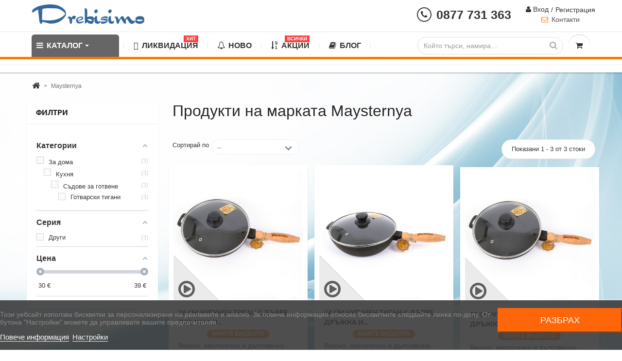

--- FILE ---
content_type: text/html; charset=utf-8
request_url: https://drebisimo.com/483_maysternya
body_size: 26965
content:
<!DOCTYPE HTML> <!--[if lt IE 7]><html class="no-js lt-ie9 lt-ie8 lt-ie7 " lang="bg"><![endif]--> <!--[if IE 7]><html class="no-js lt-ie9 lt-ie8 ie7" lang="bg"><![endif]--> <!--[if IE 8]><html class="no-js lt-ie9 ie8" lang="bg"><![endif]--> <!--[if gt IE 8]><html class="no-js ie9" lang="bg"><![endif]--><html lang="bg" prefix="og: http://ogp.me/ns#"><head><meta http-equiv="Content-Type" content="text/html; charset=utf-8"><title>Чугунени съдове за готвене Maysternya на изгодна цена в ➦ интернет - магазин Drebisimo.com - Drebisimo.com</title><meta name="description" content="Купи съдове за готвене от чугун Maysternya&nbsp;с бърза доставка в България, София, Пловдив и други градове ✈ С гарантирано качество ☑ На ниски цени $ магазин drebisimo" /><meta name="keywords" content="maysternya,чугунен тиган,чугунен съд,чугунена тенджера" /><meta name="generator" content="PrestaShop" /><meta name="robots" content="index,follow" /><meta name="viewport" content="width=device-width, minimum-scale=0.25, maximum-scale=1.6, initial-scale=1.0" /><meta name="apple-mobile-web-app-capable" content="yes" />  <script async src="https://www.googletagmanager.com/gtag/js?id=G-HJY64RP3H9"></script> <script>window.dataLayer = window.dataLayer || [];
			function gtag(){dataLayer.push(arguments);}
			gtag('js', new Date());

			gtag('config', 'G-HJY64RP3H9');</script> <link rel="icon" type="image/vnd.microsoft.icon" href="/img/favicon.ico?1752591527" /><link rel="shortcut icon" type="image/x-icon" href="/img/favicon.ico?1752591527" /><link rel="stylesheet" href="https://fonts.googleapis.com/css?family=Montserrat:regular,700,900,100,200,300,500,600,800%7CPoppins:100,200,300,regular,500,600,700,800,900%7CRoboto:100,300,regular,500,700,900%7CMaven+Pro:regular,500,700,900%7CBarlow:italic,500italic,regular,500,600,700,800,900%7CPlayfair+Display:regular,700,900%7CLato:100,300,regular,700,900%7COswald:300,regular,700,200,500,600%7CMonoton:regular%7CComfortaa:300,regular,500,600,700%7CNunito:300,regular,600,700,800,900%7CMuli:200,300,regular,500,600,700,800,900&subset=latin%2Clatin-ext%2Ccyrillic%2Ccyrillic-ext" type="text/css" media="all" /><link rel="stylesheet" href="https://drebisimo.com/themes/cooncook/cache/v_753_d95abddd4d1e892c706ee9e1a008d9ef_all.css" type="text/css" media="all" /><link rel="preload" href="https://drebisimo.com/themes/cooncook/css/webfontkit/lato-regular-webfont.woff2" as="font" type="font/woff2" crossorigin><link rel="preload" href="https://drebisimo.com/modules/ets_megamenu/views/fonts/fontawesome-webfont.woff2?v=4.7.0" as="font" type="font/woff2" crossorigin><link rel="preload" href="https://drebisimo.com/themes/cooncook/css/webfontkit/lato-black-webfont.woff2" as="font" type="font/woff2" crossorigin><link rel="preload" href="https://drebisimo.com/modules/whenget/views/fonts/nkmdeliverydate-font.woff" as="font" type="font/woff" crossorigin><link rel="preload" href="https://drebisimo.com/themes/cooncook/css/webfontkit/lato-bold-webfont.woff2" as="font" type="font/woff2" crossorigin> <script type="text/javascript">var CUSTOMIZE_TEXTFIELD = 1;
var FancyboxI18nClose = 'Затвори';
var FancyboxI18nNext = 'Следващ';
var FancyboxI18nPrev = 'Предишен';
var NPRO_AJAX_URL = {"ajax_url":"\/modules\/newsletterpro\/scripts\/ajax_newsletterpro_front.php"};
var NewsletterProAppStorage = {"ajax_url":"https:\/\/drebisimo.com\/module\/newsletterpro\/ajax","config":{"CROSS_TYPE_CLASS":"np-icon-cross_5"}};
var NewsletterProAppTranslate = {"global":[],"ajax":{"Oops, an error has occurred.":"Oops, an error has occurred.","Error: The AJAX response is not JSON type.":"Error: The AJAX response is not JSON type."},"popup":{"Oops, an error has occurred.":"Oops, an error has occurred.","close in %s seconds":"close in %s seconds"}};
var NewsletterPro_Data = {"ajax_url":"\/modules\/newsletterpro\/scripts\/ajax_newsletterpro_front.php","isPS17":false,"psVersion":"1.6","configuration":{"CROSS_TYPE_CLASS":"np-icon-cross_5"}};
var af_ajax = {"path":"https:\/\/drebisimo.com\/module\/amazzingfilter\/ajax?ajax=1","token":"157d36d326638d5c4a01b332a4cb9e5c"};
var af_classes = {"load_font":0,"icon-filter":"icon-filter","u-times":"u-times","icon-eraser":"icon-eraser","icon-lock":"icon-lock","icon-unlock-alt":"icon-unlock-alt","icon-minus":"icon-minus","icon-plus":"icon-plus","icon-check":"icon-check","icon-save":"icon-save","ajax_block_product":"ajax_block_product","pagination":"pagination","product-count":"product-count","heading-counter":"heading-counter"};
var af_ids = {"center_column":"center_column","pagination":"pagination","pagination_bottom":"pagination_bottom"};
var af_is_modern = 0;
var af_param_names = {"p":"p","n":"n"};
var af_product_count_text = '';
var af_product_list_class = 'af-product-list';
var af_upd_search_form = 7;
var ajax_allowed = true;
var ajaxsearch = true;
var baseDir = 'https://drebisimo.com/';
var baseUri = 'https://drebisimo.com/';
var blocksearch_type = 'top';
var cartStep = false;
var comparator_max_item = '0';
var comparedProductsIds = [];
var contentOnly = false;
var customizationIdMessage = 'Персонализиране №';
var delete_txt = 'Изтриване';
var freeProductTranslation = 'Безплатно!';
var id_lang = 2;
var img_dir = 'https://drebisimo.com/themes/cooncook/img/';
var instantsearch = false;
var isGuest = 0;
var isLogged = 0;
var isMobile = false;
var is_17 = false;
var load_more = false;
var max_item = 'Не можете да добавяте повече от 0 продукти за сравнение';
var min_item = 'Моля изберете поне един продукт';
var page_name = 'manufacturer';
var placeholder_blocknewsletter = 'E-mail';
var priceDisplayMethod = 0;
var priceDisplayPrecision = 2;
var quickView = true;
var removingLinkText = 'премахни този продукт от количката';
var request = 'https://drebisimo.com/483_maysternya';
var roundMode = 2;
var search_url = 'https://drebisimo.com/search';
var show_load_more_btn = true;
var static_token = '9d8c3def64a4be2c872dc106002abd92';
var token = '1855f4ee35d95d96a11dfa1afbff9281';
var usingSecureMode = true;</script> <script type="text/javascript" charset="UTF-8" src="https://drebisimo.com/themes/cooncook/cache/v_656_f2bd4b74e47d23ebef1dbb3552bfd265.js?v=2.3"></script> <script type="text/javascript">var lgcookieslaw_consent_mode = 1;
    var lgcookieslaw_banner_url_ajax_controller = "https://drebisimo.com/module/lgcookieslaw/ajax"; 
    var lgcookieslaw_cookie_values = null; 
    var lgcookieslaw_saved_preferences = 0;
    var lgcookieslaw_ajax_calls_token = "ae2bbec9a18a85f01738a3f263588e33";
    var lgcookieslaw_reload = 0;
    var lgcookieslaw_block_navigation = 0;
    var lgcookieslaw_banner_position = 2;
    var lgcookieslaw_show_fixed_button = 1;
    var lgcookieslaw_save_user_consent = 0;
    var lgcookieslaw_reject_cookies_when_closing_banner = 0;</script><script id='lgcookieslaw_script_gtm'>window.dataLayer = window.dataLayer || [];
        function gtag(){
            dataLayer.push(arguments);
        }

        gtag('consent', 'default', {
            'ad_storage': 'denied',
            'ad_user_data': 'denied',
            'ad_personalization': 'denied',
            'analytics_storage': 'denied',
            'personalization_storage': 'granted',
            'security_storage': 'granted'
        });</script><meta id="cp-meta" name="generator" content="Powered by Creative Popup 1.6.8 - Multi-Purpose, Responsive, Parallax, Mobile-Friendly Popup Module for PrestaShop."><!--[CDATA[<div class="cp-popup"><form id="cp_19" name="cp_19" class="cp-ps-container fitvidsignore" method="post" action="/" style="width:730px;height:100px;margin:0 auto;"><div class="cp-slide" data-cp="overflow:true;kenburnsscale:1.2;"><embed src="https://drebisimo.com/img/cp-19-page-1.jpg" class="cp-tn" alt="Page thumbnail" /><div style="box-shadow:0 0 90px rgba(0,0,0,0.1);top:0px;left:25px;font-size:19px;width:705px;height:100px;background:#ffffff;border-radius:12px;" class="cp-l" data-cp="delayin:500;scalexin:0;scaleyin:0.8;transformoriginin:0% 50% 0;"></div><embed style="top:18px;left:-20px;width:256px;height:62px;" class="cp-l" src="https://drebisimo.com/img/free-delivery_final.png" alt="" data-cp="durationin:800;loop:true;loopoffsetx:-100;loopduration:500;loopeasing:easeInOutCubic;loopcount:-1;loopyoyo:true;"><p style="white-space: normal;top:24px;left:223px;text-align:center;font-weight:600;text-decoration:underline;font-size:21px;font-family:Arial;color:rgba(0,0,0,.85);width:354px;" class="cp-l" data-cp="delayin:1000;">&#1041;&#1077;&#1079;&#1087;&#1083;&#1072;&#1090;&#1085;&#1072; &#1076;&#1086;&#1089;&#1090;&#1072;&#1074;&#1082;&#1072; &#1079;&#1072; &#1087;&#1086;&#1088;&#1098;&#1095;&#1082;&#1080; &#1085;&#1072;&#1076; 102 &euro;!</p><a style="" class="cp-l" href="https://drebisimo.com/content/1-delivery" target="_self" data-cp="delayin:1000;hover:true;hoverbgcolor:#fc553f;"><p style="top:28px;left:574px;font-weight:500;padding-top:10px;padding-right:20px;padding-bottom:10px;padding-left:20px;font-size:14px;background:#009933;color:#fff;border-radius:12px;font-family:Poppins;letter-spacing:1px;" class="">&#1042;&#1048;&#1046; &#1055;&#1054;&#1042;&#1045;&#1063;&#1045;</p></a><a style="" class="cp-l" href="#closepopup" target="_self" data-cp="delayin:1000;hover:true;hoverbgcolor:#fc553f;"><div style="top:-12px;left:716px;width:12px;color:#ffffff;background:#f14933;height:12px;padding-top:8px;padding-right:8px;padding-bottom:8px;padding-left:8px;border-radius:50px;font-size:0px;" class=""><svg viewbox="0 0 348.333 348.334"><path fill="currentColor" d="M336.559,68.611L231.016,174.165l105.543,105.549c15.699,15.705,15.699,41.145,0,56.85 c-7.844,7.844-18.128,11.769-28.407,11.769c-10.296,0-20.581-3.919-28.419-11.769L174.167,231.003L68.609,336.563 c-7.843,7.844-18.128,11.769-28.416,11.769c-10.285,0-20.563-3.919-28.413-11.769c-15.699-15.698-15.699-41.139,0-56.85 l105.54-105.549L11.774,68.611c-15.699-15.699-15.699-41.145,0-56.844c15.696-15.687,41.127-15.687,56.829,0l105.563,105.554 L279.721,11.767c15.705-15.687,41.139-15.687,56.832,0C352.258,27.466,352.258,52.912,336.559,68.611z"></path></svg></div></a></div></form></div><js> cpjq("#cp_19").creativePopup({createdWith: '1.6.7', popupVersion: '1.6.8', type: 'popup', skin: 'noskin', popupCloseOnTimeout: 10, popupShowOnTimeout: 50, popupDisableOverlay: true, popupShowCloseButton: false, popupWidth: 730, popupHeight: 100, popupPositionHorizontal: 'left', popupPositionVertical: 'bottom', popupDistanceBottom: 20, popupTransitionIn: 'slidefrombottom', popupTransitionOut: 'slidetobottom', repeatDays: 1, skinsPath: '/modules/creativepopup/views/css/core/skins/', plugins: ["popup"]}); </js> ]]--><style>.background-section {
	display: none !important;
}





html ul.product_list.grid > li .product-container .product-desc {
    display: block;
    padding: 0 10px;
    text-align: left;
}


html #header .logo {
    float: left;
    margin-bottom: 9px;
    margin-top: 0;
    max-width: 118px;
}


#module-loyalty-default  #center_column  .price{
 color: #fff;
    display: inline;
}



html body  #header .logo {
margin-bottom: 0px;
margin-top: 0;
max-width: 320px;
}

#amazzing_filter .viewFilteredProducts {
    background: #E8420C;
    width: max-content;
    margin: 0 auto;
    display: block !important;
    font-size: 18px;
    line-height: 2;
}</style> <script></script><style type="text/css">@media(max-width:992px){#amazzing_filter{position:fixed;opacity:0;}}</style> <script type="text/javascript">var pv_force_thumb_size = '1';
var pv_disable_autosize = '0';
var pv_side_position = '4';
var pv_thumb_add_width = '0';
var pv_image_zindex = '999';
var pv_thumb_dir = '0';
var pv_default = '0';
var pv_auto = '0';
var pv_side_auto = '1';
var pv_limit = '0';
var pv_click_to_activate = '1';
var pv_rel = '0';
var pv_cont = '1';
var pv_info = '1';
var pv_priv = '1';
var pv_pos = '2';
var pv_vim_portait = '1';
var pv_vim_loop = '1';
var pv_vim_byline = '1';
var pv_vim_badge = '1';
var pv_vim_title = '1';
var pv_vim_autoplay = '1';
var pv_force_hide_preview = '0';
var pv_force_button = '0';
var pv_force_controls = '0';
var pv_force_close = '0';
var pv_no_padding = '0';
var pv_main_image = '';
var pv_image_container = '';
var pv_videoholder_placement = '';
var pv_clt = 'li';
var pv_custom_img_slider = '0';
var pv_custom_img_slider_selector = '';
var pv_vim_color = '#00adef';
 
var pv_video_list = false;
var pv_view_video_msg = 'Вижте видеото';
var pv_position_list = '4';
var pv_icon = 'play-circle-o';
var pv_icon_size = 40;
var pv_icon_opacity = 60/100;
var pv_hide_icon = 0;
var pv_icon_bg = 0;
var pv_btn_class = 'btn btn-default';
var pv_btn_pos = 0;
var pv_aurl = '/modules/productvideo/get-videos-info.php';</script><style>.ets_mm_megamenu .mm_menus_li h4,
.ets_mm_megamenu .mm_menus_li h5,
.ets_mm_megamenu .mm_menus_li h6,
.ets_mm_megamenu .mm_menus_li h1,
.ets_mm_megamenu .mm_menus_li h2,
.ets_mm_megamenu .mm_menus_li h3,
.ets_mm_megamenu .mm_menus_li h4 *:not(i),
.ets_mm_megamenu .mm_menus_li h5 *:not(i),
.ets_mm_megamenu .mm_menus_li h6 *:not(i),
.ets_mm_megamenu .mm_menus_li h1 *:not(i),
.ets_mm_megamenu .mm_menus_li h2 *:not(i),
.ets_mm_megamenu .mm_menus_li h3 *:not(i),
.ets_mm_megamenu .mm_menus_li > a{
    font-family: inherit;
}
.ets_mm_megamenu *:not(.fa):not(i){
    font-family: inherit;
}

.ets_mm_block *{
    font-size: 14px;
}    

@media (min-width: 768px){
/*layout 1*/
    .ets_mm_megamenu.layout_layout1{
        background: ;
    }
    .layout_layout1 .ets_mm_megamenu_content{
      background: linear-gradient(#FFFFFF, #F2F2F2) repeat scroll 0 0 rgba(0, 0, 0, 0);
      background: -webkit-linear-gradient(#FFFFFF, #F2F2F2) repeat scroll 0 0 rgba(0, 0, 0, 0);
      background: -o-linear-gradient(#FFFFFF, #F2F2F2) repeat scroll 0 0 rgba(0, 0, 0, 0);
    }
    .ets_mm_megamenu.layout_layout1:not(.ybc_vertical_menu) .mm_menus_ul{
         background: ;
    }

    #header .layout_layout1:not(.ybc_vertical_menu) .mm_menus_li > a,
    .layout_layout1 .ybc-menu-vertical-button,
    .layout_layout1 .mm_extra_item *{
        color: #484848
    }
    .layout_layout1 .ybc-menu-vertical-button .ybc-menu-button-toggle_icon_default .icon-bar{
        background-color: #484848
    }
    .layout_layout1 .mm_menus_li:hover > a, 
    .layout_layout1 .mm_menus_li.active > a,
    #header .layout_layout1 .mm_menus_li:hover > a,
    .layout_layout1:hover .ybc-menu-vertical-button,
    .layout_layout1 .mm_extra_item button[type="submit"]:hover i,
    #header .layout_layout1 .mm_menus_li.active > a{
        color: #ec4249;
    }
    
    .layout_layout1:not(.ybc_vertical_menu) .mm_menus_li > a:before,
    .layout_layout1.ybc_vertical_menu:hover .ybc-menu-vertical-button:before,
    .layout_layout1:hover .ybc-menu-vertical-button .ybc-menu-button-toggle_icon_default .icon-bar,
    .ybc-menu-vertical-button.layout_layout1:hover{background-color: #ec4249;}
    
    .layout_layout1:not(.ybc_vertical_menu) .mm_menus_li:hover > a,
    .ets_mm_megamenu.layout_layout1.ybc_vertical_menu:hover,
    #header .layout_layout1:not(.ybc_vertical_menu) .mm_menus_li:hover > a,
    .ets_mm_megamenu.layout_layout1.ybc_vertical_menu:hover{
        background: #ffffff;
    }
    
    .layout_layout1.ets_mm_megamenu .mm_columns_ul,
    .layout_layout1.ybc_vertical_menu .mm_menus_ul{
        background-color: #ffffff;
    }
    #header .layout_layout1 .ets_mm_block_content a,
    #header .layout_layout1 .ets_mm_block_content p,
    .layout_layout1.ybc_vertical_menu .mm_menus_li > a,
    #header .layout_layout1.ybc_vertical_menu .mm_menus_li > a{
        color: #414141;
    }
    
    .layout_layout1 .mm_columns_ul h1,
    .layout_layout1 .mm_columns_ul h2,
    .layout_layout1 .mm_columns_ul h3,
    .layout_layout1 .mm_columns_ul h4,
    .layout_layout1 .mm_columns_ul h5,
    .layout_layout1 .mm_columns_ul h6,
    .layout_layout1 .mm_columns_ul .ets_mm_block > h1 a,
    .layout_layout1 .mm_columns_ul .ets_mm_block > h2 a,
    .layout_layout1 .mm_columns_ul .ets_mm_block > h3 a,
    .layout_layout1 .mm_columns_ul .ets_mm_block > h4 a,
    .layout_layout1 .mm_columns_ul .ets_mm_block > h5 a,
    .layout_layout1 .mm_columns_ul .ets_mm_block > h6 a,
    #header .layout_layout1 .mm_columns_ul .ets_mm_block > h1 a,
    #header .layout_layout1 .mm_columns_ul .ets_mm_block > h2 a,
    #header .layout_layout1 .mm_columns_ul .ets_mm_block > h3 a,
    #header .layout_layout1 .mm_columns_ul .ets_mm_block > h4 a,
    #header .layout_layout1 .mm_columns_ul .ets_mm_block > h5 a,
    #header .layout_layout1 .mm_columns_ul .ets_mm_block > h6 a,
    .layout_layout1 .mm_columns_ul .h1,
    .layout_layout1 .mm_columns_ul .h2,
    .layout_layout1 .mm_columns_ul .h3,
    .layout_layout1 .mm_columns_ul .h4,
    .layout_layout1 .mm_columns_ul .h5,
    .layout_layout1 .mm_columns_ul .h6{
        color: #414141;
    }
    
    
    .layout_layout1 li:hover > a,
    .layout_layout1 li > a:hover,
    .layout_layout1 .mm_tabs_li.open .mm_tab_toggle_title,
    .layout_layout1 .mm_tabs_li.open .mm_tab_toggle_title a,
    .layout_layout1 .mm_tabs_li:hover .mm_tab_toggle_title,
    .layout_layout1 .mm_tabs_li:hover .mm_tab_toggle_title a,
    #header .layout_layout1 .mm_tabs_li.open .mm_tab_toggle_title,
    #header .layout_layout1 .mm_tabs_li.open .mm_tab_toggle_title a,
    #header .layout_layout1 .mm_tabs_li:hover .mm_tab_toggle_title,
    #header .layout_layout1 .mm_tabs_li:hover .mm_tab_toggle_title a,
    .layout_layout1.ybc_vertical_menu .mm_menus_li > a,
    #header .layout_layout1 li:hover > a,
    .layout_layout1.ybc_vertical_menu .mm_menus_li:hover > a,
    #header .layout_layout1.ybc_vertical_menu .mm_menus_li:hover > a,
    #header .layout_layout1 .mm_columns_ul .mm_block_type_product .product-title > a:hover,
    #header .layout_layout1 li > a:hover{color: #ec4249;}
    
    
/*end layout 1*/
    
    
    /*layout 2*/
    .ets_mm_megamenu.layout_layout2{
        background-color: #3cabdb;
    }
    
    #header .layout_layout2:not(.ybc_vertical_menu) .mm_menus_li > a,
    .layout_layout2 .ybc-menu-vertical-button,
    .layout_layout2 .mm_extra_item *{
        color: #ffffff
    }
    .layout_layout2 .ybc-menu-vertical-button .ybc-menu-button-toggle_icon_default .icon-bar{
        background-color: #ffffff
    }
    .layout_layout2:not(.ybc_vertical_menu) .mm_menus_li:hover > a, 
    .layout_layout2:not(.ybc_vertical_menu) .mm_menus_li.active > a,
    #header .layout_layout2:not(.ybc_vertical_menu) .mm_menus_li:hover > a,
    .layout_layout2:hover .ybc-menu-vertical-button,
    .layout_layout2 .mm_extra_item button[type="submit"]:hover i,
    #header .layout_layout2:not(.ybc_vertical_menu) .mm_menus_li.active > a{color: #ffffff;}
    
    .layout_layout2:hover .ybc-menu-vertical-button .ybc-menu-button-toggle_icon_default .icon-bar{
        background-color: #ffffff;
    }
    .layout_layout2:not(.ybc_vertical_menu) .mm_menus_li:hover > a,
    #header .layout_layout2:not(.ybc_vertical_menu) .mm_menus_li:hover > a,
    .ets_mm_megamenu.layout_layout2.ybc_vertical_menu:hover{
        background-color: #50b4df;
    }
    
    .layout_layout2.ets_mm_megamenu .mm_columns_ul,
    .layout_layout2.ybc_vertical_menu .mm_menus_ul{
        background-color: #ffffff;
    }
    #header .layout_layout2 .ets_mm_block_content a,
    .layout_layout2.ybc_vertical_menu .mm_menus_li > a,
    #header .layout_layout2.ybc_vertical_menu .mm_menus_li > a,
    #header .layout_layout2 .ets_mm_block_content p{
        color: #666666;
    }
    
    .layout_layout2 .mm_columns_ul h1,
    .layout_layout2 .mm_columns_ul h2,
    .layout_layout2 .mm_columns_ul h3,
    .layout_layout2 .mm_columns_ul h4,
    .layout_layout2 .mm_columns_ul h5,
    .layout_layout2 .mm_columns_ul h6,
    .layout_layout2 .mm_columns_ul .ets_mm_block > h1 a,
    .layout_layout2 .mm_columns_ul .ets_mm_block > h2 a,
    .layout_layout2 .mm_columns_ul .ets_mm_block > h3 a,
    .layout_layout2 .mm_columns_ul .ets_mm_block > h4 a,
    .layout_layout2 .mm_columns_ul .ets_mm_block > h5 a,
    .layout_layout2 .mm_columns_ul .ets_mm_block > h6 a,
    #header .layout_layout2 .mm_columns_ul .ets_mm_block > h1 a,
    #header .layout_layout2 .mm_columns_ul .ets_mm_block > h2 a,
    #header .layout_layout2 .mm_columns_ul .ets_mm_block > h3 a,
    #header .layout_layout2 .mm_columns_ul .ets_mm_block > h4 a,
    #header .layout_layout2 .mm_columns_ul .ets_mm_block > h5 a,
    #header .layout_layout2 .mm_columns_ul .ets_mm_block > h6 a,
    .layout_layout2 .mm_columns_ul .h1,
    .layout_layout2 .mm_columns_ul .h2,
    .layout_layout2 .mm_columns_ul .h3,
    .layout_layout2 .mm_columns_ul .h4,
    .layout_layout2 .mm_columns_ul .h5,
    .layout_layout2 .mm_columns_ul .h6{
        color: #414141;
    }
    
    
    .layout_layout2 li:hover > a,
    .layout_layout2 li > a:hover,
    .layout_layout2 .mm_tabs_li.open .mm_tab_toggle_title,
    .layout_layout2 .mm_tabs_li.open .mm_tab_toggle_title a,
    .layout_layout2 .mm_tabs_li:hover .mm_tab_toggle_title,
    .layout_layout2 .mm_tabs_li:hover .mm_tab_toggle_title a,
    #header .layout_layout2 .mm_tabs_li.open .mm_tab_toggle_title,
    #header .layout_layout2 .mm_tabs_li.open .mm_tab_toggle_title a,
    #header .layout_layout2 .mm_tabs_li:hover .mm_tab_toggle_title,
    #header .layout_layout2 .mm_tabs_li:hover .mm_tab_toggle_title a,
    #header .layout_layout2 li:hover > a,
    .layout_layout2.ybc_vertical_menu .mm_menus_li > a,
    .layout_layout2.ybc_vertical_menu .mm_menus_li:hover > a,
    #header .layout_layout2.ybc_vertical_menu .mm_menus_li:hover > a,
    #header .layout_layout2 .mm_columns_ul .mm_block_type_product .product-title > a:hover,
    #header .layout_layout2 li > a:hover{color: #fc4444;}
    
    
    
    /*layout 3*/
    .ets_mm_megamenu.layout_layout3,
    .layout_layout3 .mm_tab_li_content{
        background-color: #333333;
        
    }
    #header .layout_layout3:not(.ybc_vertical_menu) .mm_menus_li > a,
    .layout_layout3 .ybc-menu-vertical-button,
    .layout_layout3 .mm_extra_item *{
        color: #ffffff
    }
    .layout_layout3 .ybc-menu-vertical-button .ybc-menu-button-toggle_icon_default .icon-bar{
        background-color: #ffffff
    }
    .layout_layout3 .mm_menus_li:hover > a, 
    .layout_layout3 .mm_menus_li.active > a,
    .layout_layout3 .mm_extra_item button[type="submit"]:hover i,
    #header .layout_layout3 .mm_menus_li:hover > a,
    #header .layout_layout3 .mm_menus_li.active > a,
    .layout_layout3:hover .ybc-menu-vertical-button,
    .layout_layout3:hover .ybc-menu-vertical-button .ybc-menu-button-toggle_icon_default .icon-bar{
        color: #ffffff;
    }
    
    .layout_layout3:not(.ybc_vertical_menu) .mm_menus_li:hover > a,
    #header .layout_layout3:not(.ybc_vertical_menu) .mm_menus_li:hover > a,
    .ets_mm_megamenu.layout_layout3.ybc_vertical_menu:hover,
    .layout_layout3 .mm_tabs_li.open .mm_columns_contents_ul,
    .layout_layout3 .mm_tabs_li.open .mm_tab_li_content {
        background-color: #000000;
    }
    .layout_layout3 .mm_tabs_li.open.mm_tabs_has_content .mm_tab_li_content .mm_tab_name::before{
        border-right-color: #000000;
    }
    .layout_layout3.ets_mm_megamenu .mm_columns_ul,
    .ybc_vertical_menu.layout_layout3 .mm_menus_ul.ets_mn_submenu_full_height .mm_menus_li:hover a::before,
    .layout_layout3.ybc_vertical_menu .mm_menus_ul{
        background-color: #000000;
        border-color: #000000;
    }
    #header .layout_layout3 .ets_mm_block_content a,
    #header .layout_layout3 .ets_mm_block_content p,
    .layout_layout3.ybc_vertical_menu .mm_menus_li > a,
    #header .layout_layout3.ybc_vertical_menu .mm_menus_li > a{
        color: #dcdcdc;
    }
    
    .layout_layout3 .mm_columns_ul h1,
    .layout_layout3 .mm_columns_ul h2,
    .layout_layout3 .mm_columns_ul h3,
    .layout_layout3 .mm_columns_ul h4,
    .layout_layout3 .mm_columns_ul h5,
    .layout_layout3 .mm_columns_ul h6,
    .layout_layout3 .mm_columns_ul .ets_mm_block > h1 a,
    .layout_layout3 .mm_columns_ul .ets_mm_block > h2 a,
    .layout_layout3 .mm_columns_ul .ets_mm_block > h3 a,
    .layout_layout3 .mm_columns_ul .ets_mm_block > h4 a,
    .layout_layout3 .mm_columns_ul .ets_mm_block > h5 a,
    .layout_layout3 .mm_columns_ul .ets_mm_block > h6 a,
    #header .layout_layout3 .mm_columns_ul .ets_mm_block > h1 a,
    #header .layout_layout3 .mm_columns_ul .ets_mm_block > h2 a,
    #header .layout_layout3 .mm_columns_ul .ets_mm_block > h3 a,
    #header .layout_layout3 .mm_columns_ul .ets_mm_block > h4 a,
    #header .layout_layout3 .mm_columns_ul .ets_mm_block > h5 a,
    #header .layout_layout3 .mm_columns_ul .ets_mm_block > h6 a,
    .layout_layout3 .mm_columns_ul .h1,
    .layout_layout3 .mm_columns_ul .h2,
    .layout_layout3 .mm_columns_ul .h3,
    .layout_layout3.ybc_vertical_menu .mm_menus_li:hover > a,
    #header .layout_layout3.ybc_vertical_menu .mm_menus_li:hover > a,
    .layout_layout3 .mm_columns_ul .h4,
    .layout_layout3 .mm_columns_ul .h5,
    .layout_layout3 .mm_columns_ul .h6{
        color: #ec4249;
    }
    
    
    .layout_layout3 li:hover > a,
    .layout_layout3 li > a:hover,
    .layout_layout3 .mm_tabs_li.open .mm_tab_toggle_title,
    .layout_layout3 .mm_tabs_li.open .mm_tab_toggle_title a,
    .layout_layout3 .mm_tabs_li:hover .mm_tab_toggle_title,
    .layout_layout3 .mm_tabs_li:hover .mm_tab_toggle_title a,
    #header .layout_layout3 .mm_tabs_li.open .mm_tab_toggle_title,
    #header .layout_layout3 .mm_tabs_li.open .mm_tab_toggle_title a,
    #header .layout_layout3 .mm_tabs_li:hover .mm_tab_toggle_title,
    #header .layout_layout3 .mm_tabs_li:hover .mm_tab_toggle_title a,
    #header .layout_layout3 li:hover > a,
    #header .layout_layout3 .mm_columns_ul .mm_block_type_product .product-title > a:hover,
    #header .layout_layout3 li > a:hover,
    .layout_layout3.ybc_vertical_menu .mm_menus_li > a,
    .layout_layout3 .has-sub .ets_mm_categories li > a:hover,
    #header .layout_layout3 .has-sub .ets_mm_categories li > a:hover{color: #fc4444;}
    
    
    /*layout 4*/
    
    .ets_mm_megamenu.layout_layout4{
        background-color: #ffffff;
    }
    .ets_mm_megamenu.layout_layout4:not(.ybc_vertical_menu) .mm_menus_ul{
         background: #ffffff;
    }

    #header .layout_layout4:not(.ybc_vertical_menu) .mm_menus_li > a,
    .layout_layout4 .ybc-menu-vertical-button,
    .layout_layout4 .mm_extra_item *{
        color: #333333
    }
    .layout_layout4 .ybc-menu-vertical-button .ybc-menu-button-toggle_icon_default .icon-bar{
        background-color: #333333
    }
    
    .layout_layout4 .mm_menus_li:hover > a, 
    .layout_layout4 .mm_menus_li.active > a,
    #header .layout_layout4 .mm_menus_li:hover > a,
    .layout_layout4:hover .ybc-menu-vertical-button,
    #header .layout_layout4 .mm_menus_li.active > a{color: #ffffff;}
    
    .layout_layout4:hover .ybc-menu-vertical-button .ybc-menu-button-toggle_icon_default .icon-bar{
        background-color: #ffffff;
    }
    
    .layout_layout4:not(.ybc_vertical_menu) .mm_menus_li:hover > a,
    .layout_layout4:not(.ybc_vertical_menu) .mm_menus_li.active > a,
    .layout_layout4:not(.ybc_vertical_menu) .mm_menus_li:hover > span, 
    .layout_layout4:not(.ybc_vertical_menu) .mm_menus_li.active > span,
    #header .layout_layout4:not(.ybc_vertical_menu) .mm_menus_li:hover > a, 
    #header .layout_layout4:not(.ybc_vertical_menu) .mm_menus_li.active > a,
    .layout_layout4:not(.ybc_vertical_menu) .mm_menus_li:hover > a,
    #header .layout_layout4:not(.ybc_vertical_menu) .mm_menus_li:hover > a,
    .ets_mm_megamenu.layout_layout4.ybc_vertical_menu:hover,
    #header .layout_layout4 .mm_menus_li:hover > span, 
    #header .layout_layout4 .mm_menus_li.active > span{
        background-color: #f87b00;
    }
    .layout_layout4 .ets_mm_megamenu_content {
      border-bottom-color: #f87b00;
    }
    
    .layout_layout4.ets_mm_megamenu .mm_columns_ul,
    .ybc_vertical_menu.layout_layout4 .mm_menus_ul .mm_menus_li:hover a::before,
    .layout_layout4.ybc_vertical_menu .mm_menus_ul{
        background-color: #ffffff;
    }
    #header .layout_layout4 .ets_mm_block_content a,
    .layout_layout4.ybc_vertical_menu .mm_menus_li > a,
    #header .layout_layout4.ybc_vertical_menu .mm_menus_li > a,
    #header .layout_layout4 .ets_mm_block_content p{
        color: #666666;
    }
    
    .layout_layout4 .mm_columns_ul h1,
    .layout_layout4 .mm_columns_ul h2,
    .layout_layout4 .mm_columns_ul h3,
    .layout_layout4 .mm_columns_ul h4,
    .layout_layout4 .mm_columns_ul h5,
    .layout_layout4 .mm_columns_ul h6,
    .layout_layout4 .mm_columns_ul .ets_mm_block > h1 a,
    .layout_layout4 .mm_columns_ul .ets_mm_block > h2 a,
    .layout_layout4 .mm_columns_ul .ets_mm_block > h3 a,
    .layout_layout4 .mm_columns_ul .ets_mm_block > h4 a,
    .layout_layout4 .mm_columns_ul .ets_mm_block > h5 a,
    .layout_layout4 .mm_columns_ul .ets_mm_block > h6 a,
    #header .layout_layout4 .mm_columns_ul .ets_mm_block > h1 a,
    #header .layout_layout4 .mm_columns_ul .ets_mm_block > h2 a,
    #header .layout_layout4 .mm_columns_ul .ets_mm_block > h3 a,
    #header .layout_layout4 .mm_columns_ul .ets_mm_block > h4 a,
    #header .layout_layout4 .mm_columns_ul .ets_mm_block > h5 a,
    #header .layout_layout4 .mm_columns_ul .ets_mm_block > h6 a,
    .layout_layout4 .mm_columns_ul .h1,
    .layout_layout4 .mm_columns_ul .h2,
    .layout_layout4 .mm_columns_ul .h3,
    .layout_layout4 .mm_columns_ul .h4,
    .layout_layout4 .mm_columns_ul .h5,
    .layout_layout4 .mm_columns_ul .h6{
        color: #414141;
    }
    
    .layout_layout4 li:hover > a,
    .layout_layout4 li > a:hover,
    .layout_layout4 .mm_tabs_li.open .mm_tab_toggle_title,
    .layout_layout4 .mm_tabs_li.open .mm_tab_toggle_title a,
    .layout_layout4 .mm_tabs_li:hover .mm_tab_toggle_title,
    .layout_layout4 .mm_tabs_li:hover .mm_tab_toggle_title a,
    #header .layout_layout4 .mm_tabs_li.open .mm_tab_toggle_title,
    #header .layout_layout4 .mm_tabs_li.open .mm_tab_toggle_title a,
    #header .layout_layout4 .mm_tabs_li:hover .mm_tab_toggle_title,
    #header .layout_layout4 .mm_tabs_li:hover .mm_tab_toggle_title a,
    #header .layout_layout4 li:hover > a,
    .layout_layout4.ybc_vertical_menu .mm_menus_li > a,
    .layout_layout4.ybc_vertical_menu .mm_menus_li:hover > a,
    #header .layout_layout4.ybc_vertical_menu .mm_menus_li:hover > a,
    #header .layout_layout4 .mm_columns_ul .mm_block_type_product .product-title > a:hover,
    #header .layout_layout4 li > a:hover{color: #f87b00;}
    
    /* end layout 4*/
    
    
    
    
    /* Layout 5*/
    .ets_mm_megamenu.layout_layout5{
        background-color: #f6f6f6;
    }
    .ets_mm_megamenu.layout_layout5:not(.ybc_vertical_menu) .mm_menus_ul{
         background: #f6f6f6;
    }
    
    #header .layout_layout5:not(.ybc_vertical_menu) .mm_menus_li > a,
    .layout_layout5 .ybc-menu-vertical-button,
    .layout_layout5 .mm_extra_item *{
        color: #333333
    }
    .layout_layout5 .ybc-menu-vertical-button .ybc-menu-button-toggle_icon_default .icon-bar{
        background-color: #333333
    }
    .layout_layout5 .mm_menus_li:hover > a, 
    .layout_layout5 .mm_menus_li.active > a,
    .layout_layout5 .mm_extra_item button[type="submit"]:hover i,
    #header .layout_layout5 .mm_menus_li:hover > a,
    #header .layout_layout5 .mm_menus_li.active > a,
    .layout_layout5:hover .ybc-menu-vertical-button{
        color: #ec4249;
    }
    .layout_layout5:hover .ybc-menu-vertical-button .ybc-menu-button-toggle_icon_default .icon-bar{
        background-color: #ec4249;
    }
    
    .layout_layout5 .mm_menus_li > a:before{background-color: #ec4249;}
    

    .layout_layout5:not(.ybc_vertical_menu) .mm_menus_li:hover > a,
    #header .layout_layout5:not(.ybc_vertical_menu) .mm_menus_li:hover > a,
    .ets_mm_megamenu.layout_layout5.ybc_vertical_menu:hover,
    #header .layout_layout5 .mm_menus_li:hover > a{
        background-color: ;
    }
    
    .layout_layout5.ets_mm_megamenu .mm_columns_ul,
    .ybc_vertical_menu.layout_layout5 .mm_menus_ul .mm_menus_li:hover a::before,
    .layout_layout5.ybc_vertical_menu .mm_menus_ul{
        background-color: #ffffff;
    }
    #header .layout_layout5 .ets_mm_block_content a,
    .layout_layout5.ybc_vertical_menu .mm_menus_li > a,
    #header .layout_layout5.ybc_vertical_menu .mm_menus_li > a,
    #header .layout_layout5 .ets_mm_block_content p{
        color: #333333;
    }
    
    .layout_layout5 .mm_columns_ul h1,
    .layout_layout5 .mm_columns_ul h2,
    .layout_layout5 .mm_columns_ul h3,
    .layout_layout5 .mm_columns_ul h4,
    .layout_layout5 .mm_columns_ul h5,
    .layout_layout5 .mm_columns_ul h6,
    .layout_layout5 .mm_columns_ul .ets_mm_block > h1 a,
    .layout_layout5 .mm_columns_ul .ets_mm_block > h2 a,
    .layout_layout5 .mm_columns_ul .ets_mm_block > h3 a,
    .layout_layout5 .mm_columns_ul .ets_mm_block > h4 a,
    .layout_layout5 .mm_columns_ul .ets_mm_block > h5 a,
    .layout_layout5 .mm_columns_ul .ets_mm_block > h6 a,
    #header .layout_layout5 .mm_columns_ul .ets_mm_block > h1 a,
    #header .layout_layout5 .mm_columns_ul .ets_mm_block > h2 a,
    #header .layout_layout5 .mm_columns_ul .ets_mm_block > h3 a,
    #header .layout_layout5 .mm_columns_ul .ets_mm_block > h4 a,
    #header .layout_layout5 .mm_columns_ul .ets_mm_block > h5 a,
    #header .layout_layout5 .mm_columns_ul .ets_mm_block > h6 a,
    .layout_layout5 .mm_columns_ul .h1,
    .layout_layout5 .mm_columns_ul .h2,
    .layout_layout5 .mm_columns_ul .h3,
    .layout_layout5 .mm_columns_ul .h4,
    .layout_layout5 .mm_columns_ul .h5,
    .layout_layout5 .mm_columns_ul .h6{
        color: #414141;
    }
    
    .layout_layout5 li:hover > a,
    .layout_layout5 li > a:hover,
    .layout_layout5 .mm_tabs_li.open .mm_tab_toggle_title,
    .layout_layout5 .mm_tabs_li.open .mm_tab_toggle_title a,
    .layout_layout5 .mm_tabs_li:hover .mm_tab_toggle_title,
    .layout_layout5 .mm_tabs_li:hover .mm_tab_toggle_title a,
    #header .layout_layout5 .mm_tabs_li.open .mm_tab_toggle_title,
    #header .layout_layout5 .mm_tabs_li.open .mm_tab_toggle_title a,
    #header .layout_layout5 .mm_tabs_li:hover .mm_tab_toggle_title,
    #header .layout_layout5 .mm_tabs_li:hover .mm_tab_toggle_title a,
    .layout_layout5.ybc_vertical_menu .mm_menus_li > a,
    #header .layout_layout5 li:hover > a,
    .layout_layout5.ybc_vertical_menu .mm_menus_li:hover > a,
    #header .layout_layout5.ybc_vertical_menu .mm_menus_li:hover > a,
    #header .layout_layout5 .mm_columns_ul .mm_block_type_product .product-title > a:hover,
    #header .layout_layout5 li > a:hover{color: #ec4249;}
    
    /*end layout 5*/
}


@media (max-width: 767px){
    .ybc-menu-vertical-button,
    .transition_floating .close_menu, 
    .transition_full .close_menu{
        background-color: #000000;
        color: #ffffff;
    }
    .transition_floating .close_menu *, 
    .transition_full .close_menu *,
    .ybc-menu-vertical-button .icon-bar{
        color: #ffffff;
    }

    .close_menu .icon-bar,
    .ybc-menu-vertical-button .icon-bar {
      background-color: #ffffff;
    }
    .mm_menus_back_icon{
        border-color: #ffffff;
    }
    
    .layout_layout1 .mm_menus_li:hover > a, 
    #header .layout_layout1 .mm_menus_li:hover > a{color: #ec4249;}
    .layout_layout1 .mm_has_sub.mm_menus_li:hover .arrow::before{
        /*border-color: #ec4249;*/
    }
    
    
    .layout_layout1 .mm_menus_li:hover > a,
    #header .layout_layout1 .mm_menus_li:hover > a{
        background-color: #ffffff;
    }
    .layout_layout1 li:hover > a,
    .layout_layout1 li > a:hover,
    #header .layout_layout1 li:hover > a,
    #header .layout_layout1 .mm_columns_ul .mm_block_type_product .product-title > a:hover,
    #header .layout_layout1 li > a:hover{
        color: #ec4249;
    }
    
    /*------------------------------------------------------*/
    
    
    .layout_layout2 .mm_menus_li:hover > a, 
    #header .layout_layout2 .mm_menus_li:hover > a{color: #ffffff;}
    .layout_layout2 .mm_has_sub.mm_menus_li:hover .arrow::before{
        border-color: #ffffff;
    }
    
    .layout_layout2 .mm_menus_li:hover > a,
    #header .layout_layout2 .mm_menus_li:hover > a{
        background-color: #50b4df;
    }
    .layout_layout2 li:hover > a,
    .layout_layout2 li > a:hover,
    #header .layout_layout2 li:hover > a,
    #header .layout_layout2 .mm_columns_ul .mm_block_type_product .product-title > a:hover,
    #header .layout_layout2 li > a:hover{color: #fc4444;}
    
    /*------------------------------------------------------*/
    
    

    .layout_layout3 .mm_menus_li:hover > a, 
    #header .layout_layout3 .mm_menus_li:hover > a{
        color: #ffffff;
    }
    .layout_layout3 .mm_has_sub.mm_menus_li:hover .arrow::before{
        border-color: #ffffff;
    }
    
    .layout_layout3 .mm_menus_li:hover > a,
    #header .layout_layout3 .mm_menus_li:hover > a{
        background-color: #000000;
    }
    .layout_layout3 li:hover > a,
    .layout_layout3 li > a:hover,
    #header .layout_layout3 li:hover > a,
    #header .layout_layout3 .mm_columns_ul .mm_block_type_product .product-title > a:hover,
    #header .layout_layout3 li > a:hover,
    .layout_layout3 .has-sub .ets_mm_categories li > a:hover,
    #header .layout_layout3 .has-sub .ets_mm_categories li > a:hover{color: #fc4444;}
    
    
    
    /*------------------------------------------------------*/
    
    
    .layout_layout4 .mm_menus_li:hover > a, 
    #header .layout_layout4 .mm_menus_li:hover > a{
        color: #ffffff;
    }
    
    .layout_layout4 .mm_has_sub.mm_menus_li:hover .arrow::before{
        border-color: #ffffff;
    }
    
    .layout_layout4 .mm_menus_li:hover > a,
    #header .layout_layout4 .mm_menus_li:hover > a{
        background-color: #f87b00;
    }
    .layout_layout4 li:hover > a,
    .layout_layout4 li > a:hover,
    #header .layout_layout4 li:hover > a,
    #header .layout_layout4 .mm_columns_ul .mm_block_type_product .product-title > a:hover,
    #header .layout_layout4 li > a:hover{color: #f87b00;}
    
    
    /*------------------------------------------------------*/
    
    
    .layout_layout5 .mm_menus_li:hover > a, 
    #header .layout_layout5 .mm_menus_li:hover > a{color: #ec4249;}
    .layout_layout5 .mm_has_sub.mm_menus_li:hover .arrow::before{
        border-color: #ec4249;
    }
    
    .layout_layout5 .mm_menus_li:hover > a,
    #header .layout_layout5 .mm_menus_li:hover > a{
        background-color: ;
    }
    .layout_layout5 li:hover > a,
    .layout_layout5 li > a:hover,
    #header .layout_layout5 li:hover > a,
    #header .layout_layout5 .mm_columns_ul .mm_block_type_product .product-title > a:hover,
    #header .layout_layout5 li > a:hover{color: #ec4249;}
    
    /*------------------------------------------------------*/
    
    
    
    
}</style><style>.seosa_label_hint_19 {
            display: none;
            position: absolute;
            background: #000000;
            color: white;
            border-radius: 3px;
                            top: 0;
                          left: -10px;
                margin-left: -150px;
                                z-index: 1000;
            opacity: 1;
            width: 150px;
            padding: 5px;
        }
        .seosa_label_hint_19:after {
            border-bottom: solid transparent 7px;
            border-top: solid transparent 7px;
                    border-left: solid #000000 10px;
                    top: 10%;
            content: " ";
            height: 0;
                    left: 100%;
                      position: absolute;
            width: 0;
        }</style><style>.seosa_label_hint_20 {
            display: none;
            position: absolute;
            background: #000000;
            color: white;
            border-radius: 3px;
                            top: 0;
                          right: -10px;
                margin-right: -150px;
                                z-index: 1000;
            opacity: 1;
            width: 150px;
            padding: 5px;
        }
        .seosa_label_hint_20:after {
            border-bottom: solid transparent 7px;
            border-top: solid transparent 7px;
                    border-right: solid #000000 10px;
                    top: 10%;
            content: " ";
            height: 0;
                    right: 100%;
                      position: absolute;
            width: 0;
        }</style><style>.seosa_label_hint_21 {
            display: none;
            position: absolute;
            background: #000000;
            color: white;
            border-radius: 3px;
                            top: 0;
                          left: -10px;
                margin-left: -150px;
                                z-index: 1000;
            opacity: 1;
            width: 150px;
            padding: 5px;
        }
        .seosa_label_hint_21:after {
            border-bottom: solid transparent 7px;
            border-top: solid transparent 7px;
                    border-left: solid #000000 10px;
                    top: 10%;
            content: " ";
            height: 0;
                    left: 100%;
                      position: absolute;
            width: 0;
        }</style><style>.seosa_label_hint_22 {
            display: none;
            position: absolute;
            background: #000000;
            color: #ffffff;
            border-radius: 3px;
                            top: 0;
                          left: -10px;
                margin-left: -150px;
                                z-index: 1000;
            opacity: 0.64;
            width: 150px;
            padding: 5px;
        }
        .seosa_label_hint_22:after {
            border-bottom: solid transparent 7px;
            border-top: solid transparent 7px;
                    border-left: solid #000000 10px;
                    top: 10%;
            content: " ";
            height: 0;
                    left: 100%;
                      position: absolute;
            width: 0;
        }</style><style>.seosa_label_hint_23 {
            display: none;
            position: absolute;
            background: #000000;
            color: white;
            border-radius: 3px;
                            top: 80px;
                        z-index: 1000;
            opacity: 1;
            width: 150px;
            padding: 5px;
        }
        .seosa_label_hint_23:after {
            border-bottom: solid transparent 7px;
            border-top: solid transparent 7px;
                  top: 10%;
            content: " ";
            height: 0;
                    position: absolute;
            width: 0;
        }</style><style>.seosa_label_hint_24 {
            display: none;
            position: absolute;
            background: #000000;
            color: white;
            border-radius: 3px;
                            top: 0;
                          left: -10px;
                margin-left: -150px;
                                z-index: 1000;
            opacity: 1;
            width: 150px;
            padding: 5px;
        }
        .seosa_label_hint_24:after {
            border-bottom: solid transparent 7px;
            border-top: solid transparent 7px;
                    border-left: solid #000000 10px;
                    top: 10%;
            content: " ";
            height: 0;
                    left: 100%;
                      position: absolute;
            width: 0;
        }</style><style>.seosa_label_hint_25 {
            display: none;
            position: absolute;
            background: #000000;
            color: white;
            border-radius: 3px;
                            top: 0;
                          left: -10px;
                margin-left: -150px;
                                z-index: 1000;
            opacity: 1;
            width: 150px;
            padding: 5px;
        }
        .seosa_label_hint_25:after {
            border-bottom: solid transparent 7px;
            border-top: solid transparent 7px;
                    border-left: solid #000000 10px;
                    top: 10%;
            content: " ";
            height: 0;
                    left: 100%;
                      position: absolute;
            width: 0;
        }</style><style>.seosa_label_hint_26 {
            display: none;
            position: absolute;
            background: #000000;
            color: white;
            border-radius: 3px;
                            top: 0;
                          left: -10px;
                margin-left: -150px;
                                z-index: 1000;
            opacity: 1;
            width: 150px;
            padding: 5px;
        }
        .seosa_label_hint_26:after {
            border-bottom: solid transparent 7px;
            border-top: solid transparent 7px;
                    border-left: solid #000000 10px;
                    top: 10%;
            content: " ";
            height: 0;
                    left: 100%;
                      position: absolute;
            width: 0;
        }</style><style>.seosa_label_hint_27 {
            display: none;
            position: absolute;
            background: #000000;
            color: white;
            border-radius: 3px;
                            top: 0;
                          left: -10px;
                margin-left: -150px;
                                z-index: 1000;
            opacity: 1;
            width: 150px;
            padding: 5px;
        }
        .seosa_label_hint_27:after {
            border-bottom: solid transparent 7px;
            border-top: solid transparent 7px;
                    border-left: solid #000000 10px;
                    top: 10%;
            content: " ";
            height: 0;
                    left: 100%;
                      position: absolute;
            width: 0;
        }</style><style>.seosa_label_hint_28 {
            display: none;
            position: absolute;
            background: #000000;
            color: white;
            border-radius: 3px;
                            top: 0;
                          left: -10px;
                margin-left: -150px;
                                z-index: 1000;
            opacity: 1;
            width: 150px;
            padding: 5px;
        }
        .seosa_label_hint_28:after {
            border-bottom: solid transparent 7px;
            border-top: solid transparent 7px;
                    border-left: solid #000000 10px;
                    top: 10%;
            content: " ";
            height: 0;
                    left: 100%;
                      position: absolute;
            width: 0;
        }</style><style>.seosa_label_hint_29 {
            display: none;
            position: absolute;
            background: #000000;
            color: white;
            border-radius: 3px;
                            top: 0;
                          right: -10px;
                margin-right: -150px;
                                z-index: 1000;
            opacity: 1;
            width: 150px;
            padding: 5px;
        }
        .seosa_label_hint_29:after {
            border-bottom: solid transparent 7px;
            border-top: solid transparent 7px;
                    border-right: solid #000000 10px;
                    top: 10%;
            content: " ";
            height: 0;
                    right: 100%;
                      position: absolute;
            width: 0;
        }</style><style>.seosa_label_hint_30 {
            display: none;
            position: absolute;
            background: #000000;
            color: white;
            border-radius: 3px;
                            top: 0;
                          right: -10px;
                margin-right: -150px;
                                z-index: 1000;
            opacity: 1;
            width: 150px;
            padding: 5px;
        }
        .seosa_label_hint_30:after {
            border-bottom: solid transparent 7px;
            border-top: solid transparent 7px;
                    border-right: solid #000000 10px;
                    top: 10%;
            content: " ";
            height: 0;
                    right: 100%;
                      position: absolute;
            width: 0;
        }</style><style>.seosa_label_hint_31 {
            display: none;
            position: absolute;
            background: #000000;
            color: white;
            border-radius: 3px;
                            top: 0;
                          left: -10px;
                margin-left: -150px;
                                z-index: 1000;
            opacity: 1;
            width: 150px;
            padding: 5px;
        }
        .seosa_label_hint_31:after {
            border-bottom: solid transparent 7px;
            border-top: solid transparent 7px;
                    border-left: solid #000000 10px;
                    top: 10%;
            content: " ";
            height: 0;
                    left: 100%;
                      position: absolute;
            width: 0;
        }</style><style>.seosa_label_hint_33 {
            display: none;
            position: absolute;
            background: #000000;
            color: #ffffff;
            border-radius: 3px;
                            top: 0;
                          right: -10px;
                margin-right: -150px;
                                z-index: 1000;
            opacity: 1;
            width: 150px;
            padding: 5px;
        }
        .seosa_label_hint_33:after {
            border-bottom: solid transparent 7px;
            border-top: solid transparent 7px;
                    border-right: solid #000000 10px;
                    top: 10%;
            content: " ";
            height: 0;
                    right: 100%;
                      position: absolute;
            width: 0;
        }</style><style>.seosa_label_hint_34 {
            display: none;
            position: absolute;
            background: #000000;
            color: white;
            border-radius: 3px;
                            bottom: 80px;
                        z-index: 1000;
            opacity: 1;
            width: 150px;
            padding: 5px;
        }
        .seosa_label_hint_34:after {
            border-bottom: solid transparent 7px;
            border-top: solid transparent 7px;
                  top: 10%;
            content: " ";
            height: 0;
                    position: absolute;
            width: 0;
        }</style><style>.seosa_label_hint_35 {
            display: none;
            position: absolute;
            background: #000000;
            color: #ffffff;
            border-radius: 3px;
                            top: 0;
                          left: -10px;
                margin-left: -150px;
                                z-index: 1000;
            opacity: 0.68;
            width: 150px;
            padding: 5px;
        }
        .seosa_label_hint_35:after {
            border-bottom: solid transparent 7px;
            border-top: solid transparent 7px;
                    border-left: solid #000000 10px;
                    top: 10%;
            content: " ";
            height: 0;
                    left: 100%;
                      position: absolute;
            width: 0;
        }</style><style>.seosa_label_hint_36 {
            display: none;
            position: absolute;
            background: #000000;
            color: white;
            border-radius: 3px;
                            top: 0;
                          left: -10px;
                margin-left: -150px;
                                z-index: 1000;
            opacity: 1;
            width: 150px;
            padding: 5px;
        }
        .seosa_label_hint_36:after {
            border-bottom: solid transparent 7px;
            border-top: solid transparent 7px;
                    border-left: solid #000000 10px;
                    top: 10%;
            content: " ";
            height: 0;
                    left: 100%;
                      position: absolute;
            width: 0;
        }</style><style>.seosa_label_hint_37 {
            display: none;
            position: absolute;
            background: #ffff00;
            color: white;
            border-radius: 3px;
                            top: 0;
                          left: -10px;
                margin-left: -150px;
                                z-index: 1000;
            opacity: 0.58;
            width: 150px;
            padding: 5px;
        }
        .seosa_label_hint_37:after {
            border-bottom: solid transparent 7px;
            border-top: solid transparent 7px;
                    border-left: solid #ffff00 10px;
                    top: 10%;
            content: " ";
            height: 0;
                    left: 100%;
                      position: absolute;
            width: 0;
        }</style><style>.seosa_label_hint_38 {
            display: none;
            position: absolute;
            background: #000000;
            color: white;
            border-radius: 3px;
                            top: 0;
                          right: -10px;
                margin-right: -150px;
                                z-index: 1000;
            opacity: 1;
            width: 150px;
            padding: 5px;
        }
        .seosa_label_hint_38:after {
            border-bottom: solid transparent 7px;
            border-top: solid transparent 7px;
                    border-right: solid #000000 10px;
                    top: 10%;
            content: " ";
            height: 0;
                    right: 100%;
                      position: absolute;
            width: 0;
        }</style><style>.seosa_label_hint_39 {
            display: none;
            position: absolute;
            background: #000000;
            color: white;
            border-radius: 3px;
                            top: 0;
                          left: -10px;
                margin-left: -150px;
                                z-index: 1000;
            opacity: 1;
            width: 150px;
            padding: 5px;
        }
        .seosa_label_hint_39:after {
            border-bottom: solid transparent 7px;
            border-top: solid transparent 7px;
                    border-left: solid #000000 10px;
                    top: 10%;
            content: " ";
            height: 0;
                    left: 100%;
                      position: absolute;
            width: 0;
        }</style><style>.seosa_label_hint_40 {
            display: none;
            position: absolute;
            background: #000000;
            color: white;
            border-radius: 3px;
                            top: 0;
                          left: -10px;
                margin-left: -150px;
                                z-index: 1000;
            opacity: 1;
            width: 150px;
            padding: 5px;
        }
        .seosa_label_hint_40:after {
            border-bottom: solid transparent 7px;
            border-top: solid transparent 7px;
                    border-left: solid #000000 10px;
                    top: 10%;
            content: " ";
            height: 0;
                    left: 100%;
                      position: absolute;
            width: 0;
        }</style><style>.seosa_label_hint_41 {
            display: none;
            position: absolute;
            background: #000000;
            color: white;
            border-radius: 3px;
                            top: 0;
                          left: -10px;
                margin-left: -150px;
                                z-index: 1000;
            opacity: 1;
            width: 150px;
            padding: 5px;
        }
        .seosa_label_hint_41:after {
            border-bottom: solid transparent 7px;
            border-top: solid transparent 7px;
                    border-left: solid #000000 10px;
                    top: 10%;
            content: " ";
            height: 0;
                    left: 100%;
                      position: absolute;
            width: 0;
        }</style><style>.seosa_label_hint_42 {
            display: none;
            position: absolute;
            background: #000000;
            color: white;
            border-radius: 3px;
                            top: 0;
                          left: -10px;
                margin-left: -150px;
                                z-index: 1000;
            opacity: 1;
            width: 150px;
            padding: 5px;
        }
        .seosa_label_hint_42:after {
            border-bottom: solid transparent 7px;
            border-top: solid transparent 7px;
                    border-left: solid #000000 10px;
                    top: 10%;
            content: " ";
            height: 0;
                    left: 100%;
                      position: absolute;
            width: 0;
        }</style><style>.seosa_label_hint_43 {
            display: none;
            position: absolute;
            background: #000000;
            color: white;
            border-radius: 3px;
                            top: 0;
                          left: -10px;
                margin-left: -150px;
                                z-index: 1000;
            opacity: 1;
            width: 150px;
            padding: 5px;
        }
        .seosa_label_hint_43:after {
            border-bottom: solid transparent 7px;
            border-top: solid transparent 7px;
                    border-left: solid #000000 10px;
                    top: 10%;
            content: " ";
            height: 0;
                    left: 100%;
                      position: absolute;
            width: 0;
        }</style><style>.seosa_label_hint_44 {
            display: none;
            position: absolute;
            background: #000000;
            color: white;
            border-radius: 3px;
                            top: 0;
                          left: -10px;
                margin-left: -150px;
                                z-index: 1000;
            opacity: 1;
            width: 150px;
            padding: 5px;
        }
        .seosa_label_hint_44:after {
            border-bottom: solid transparent 7px;
            border-top: solid transparent 7px;
                    border-left: solid #000000 10px;
                    top: 10%;
            content: " ";
            height: 0;
                    left: 100%;
                      position: absolute;
            width: 0;
        }</style> <script type="text/javascript">/**
* 2013-2018 Ovidiu Cimpean
*
* Ovidiu Cimpean - Newsletter Pro © All rights reserved.
*
* DISCLAIMER
*
* Do not edit, modify or copy this file.
* If you wish to customize it, contact us at addons4prestashop@gmail.com.
*
* @author    Ovidiu Cimpean <addons4prestashop@gmail.com>
* @copyright 2013-2018 Ovidiu Cimpean
* @license   Do not edit, modify or copy this file
* @version   Release: 4
*/

NewsletterPro_Ready = ({
	init: function() {
		this.callbacks = [];
		return this;
	},

	load: function(callback) {
		this.callbacks.push(callback);
	},

	dispatch: function(box) {
		for (var i = 0; i < this.callbacks.length; i++) {
			this.callbacks[i](box);
		}
	}
}.init());</script><script type="text/javascript">var lgconsultas_default_display = 3;
    var lgconsultas_extra_display = 10;
    var lgconsultas_responses_controller_url = "https://drebisimo.com/module/lgconsultas/responses"; 
    var lgconsultas_ajax_calls_token = "47bdff9ad69528932fd62703cf14a57a";
    var lgconsultas_recaptcha = 0;
    var lgconsultas_condition = 1;
    var lgconsultas_id_object = 483;
    var lgconsultas_type = "manufacturer";
    var lgconsultas_iso_code = "bg";
    var lgconsultas_messages_fields_form_error = "You must fill in the required fields correctly.";
    var lgconsultas_messages_recaptcha = "Please, verify that you are not a robot.";
    var lgconsultas_messages_accept_conditions = "You must accept the Conditions of use.";
    var lgconsultas_tab_content = 2;</script><link rel="alternate" href="https://drebisimo.com/483_maysternya" hreflang="bg-bg"/><link rel="canonical" href="https://drebisimo.com/483_maysternya"/><link rel="alternate" href="https://drebisimo.com/483_maysternya" hreflang="x-default"/> <!--[if IE 8]> <script src="https://oss.maxcdn.com/libs/html5shiv/3.7.0/html5shiv.js"></script> <script src="https://oss.maxcdn.com/libs/respond.js/1.3.0/respond.min.js"></script> <![endif]--><style>.custom_bg{
				background-repeat:no-repeat;
				background-position:center top;
				}</style><style>.custom_bg{
                -moz-background-attachment: fixed !important;
                -webkit-background-attachment: fixed !important;
                background-attachment: fixed !important;
                -moz-background-size: cover !important;
                -webkit-background-size: cover !important;
                background-size: cover !important;
			}</style></head><body id="manufacturer" class="manufacturer manufacturer-483 manufacturer-maysternya hide-right-column lang_bg color-scheme-default custom_bg "><div id="page"> <header id="header" class="bgheader df321"><div class="hidden-xs hidden-sm top-line"><div class="container"><div class="row"><div class="col-sm-4 pc-logo"><div class="logo"> <a href="https://drebisimo.com/" title="Drebisimo.com"> <img class="logo img-responsive" src="https://drebisimo.com/img/drebisimocom-1606239425.jpg" alt="Drebisimo.com" width="336" height="60"/> </a></div></div><div class="col-sm-8"><div class="custom-top-line"><div class="shop-phone"> <a href="tell:0877731363">0877 731 363</a></div><div class="header_user_info"><div class="user-path"> <a class="login" href="https://drebisimo.com/my-account" rel="nofollow" > Вход </a> <span class="slesh"></span> <a class="authentication" href="https://drebisimo.com/authentication" rel="nofollow"> Регистрация </a></div><div id="contact-link"> <a href="https://drebisimo.com/contact-us" >Контакти</a></div></div></div><div class="hide"><div class="mob-auth"> <i class="fa fa-user-o"></i> <a href="https://drebisimo.com/authentication" class="label-hot"><i class="fa fa-lock"></i>Вход</a></div></div> <script>$(document).ready(function(){
	$('body').on('click', '.user-path-login > a', function(e) {
		if($(window).width() < 1024) {
			e.preventDefault();
			$(this).parent().toggleClass('active');
			$(this).next().slideToggle();
		}
	});
	
	
	$( ".user-path-login" ).hover(
	  function() {
	  	if($(window).width() >= 1024) {
		    $(this).find('.show-account-menu').slideDown();
		    $(this).addClass('active');
		}
	  }, function() {
	    if($(window).width() >= 1024) {
		    $(this).find('.show-account-menu').slideUp();
		    $(this).removeClass('active');
		}
	  }
	);
	$('.shopping_cart').before($('#phone_btn'));
	$('.mm_menus_ul > .cui').html('');
	$('.mm_menus_ul > .cui').append($('.mob-auth'));
	function resize() {
		if($(window).width() >= 992) {
			$('.pc-logo').prepend($('.mm_extra_item div.logo'));
			$('.mm_display_search_default').prepend($('#search_block_top'));
		} else {
			$('.mm_extra_item').prepend($('.pc-logo div.logo'));
			$('.ets_mm_megamenu_content > div').append($('#search_block_top'));
		}
	}
	resize();
	var sk = $(window).width();
	$(window).on('resize', function() {
		if(Math.abs(sk - $(window).width()) > 100) {
			sk = $(window).width();
			resize();
		}
		
	});
});</script> </div></div></div></div><div class="ets_mm_megamenu layout_layout4 show_icon_in_mobile transition_fade transition_floating sticky_disabled ets-dir-ltr hook-custom single_layout "><div class="ets_mm_megamenu_content"><div class="container"><div class="ets_mm_megamenu_content_content"><div class="ybc-menu-toggle ybc-menu-btn closed"> <span class="ybc-menu-button-toggle_icon"> <i class="icon-bar"></i> <i class="icon-bar"></i> <i class="icon-bar"></i> </span> Меню</div><ul class="mm_menus_ul " ><li class="close_menu"><div class="pull-left"> <span class="mm_menus_back"> <i class="fa fa-times"></i> </span></div><div class="pull-right"> Меню</div></li><li class="mm_menus_li cui visible-xs visible-sm"></li><li class="mm_menus_li mm_menus_li_tab mm_sub_align_full mm_has_sub" style="width: 200px"> <a href="#" style="color:#ffffff;background-color:#666666;font-size:16px;"> <span class="mm_menu_content_title"> <i class="fa fa-bars"></i> Каталог <span class="mm_arrow"></span> </span> </a> <span class="arrow closed"></span><ul class="mm_columns_ul mm_columns_ul_tab " style="width:100%; font-size:14px;"><li class="mm_tabs_li mm_tabs_has_content"><div class="mm_tab_li_content closed" style="width: 200px"> <span class="mm_tab_name mm_tab_toggle mm_tab_has_child"> <span class="mm_tab_toggle_title"> <a href="https://drebisimo.com/12-za-doma"> <i class="fa fa-home"></i> За дома </a> </span> </span></div><ul class="mm_columns_contents_ul " style=" width:calc(100% - 200px + 2px); left: 200px;right: 200px; background-image:url('https://drebisimo.com/modules/ets_megamenu/views/img/upload/sweet_home1.png');background-position:bottom right"><li class="mm_columns_li column_size_3 mm_has_sub"><ul class="mm_blocks_ul"><li data-id-block="28" class="mm_blocks_li"><div class="ets_mm_block mm_block_type_category "><div class="h4" style="font-size:16px"><a href="https://drebisimo.com/33-kukhnya" style="font-size:16px">Кухня</a></div><div class="ets_mm_block_content"><ul class="ets_mm_categories"><li > <a href="https://drebisimo.com/101-kukhnenski-prinadlezhnosti">Кухненски принадлежности</a></li><li > <a href="https://drebisimo.com/105-skhranenie-na-produkti">Съхранение на продукти</a></li><li > <a href="https://drebisimo.com/106-sdove-za-gotvene">Съдове за готвене</a></li><li > <a href="https://drebisimo.com/111-servirane-na-masa">Сервиране на маса</a></li><li > <a href="https://drebisimo.com/126-za-bara">За бара</a></li><li > <a href="https://drebisimo.com/141-drebna-tekhnika">Дребна техника</a></li></ul></div></div><div class="clearfix"></div></li><li data-id-block="29" class="mm_blocks_li"><div class="ets_mm_block mm_block_type_category "><div class="h4" style="font-size:16px"><a href="https://drebisimo.com/34-banya-i-toaletna" style="font-size:16px">Баня и тоалетна</a></div><div class="ets_mm_block_content"><ul class="ets_mm_categories"><li > <a href="https://drebisimo.com/284-aksesoari-za-chetki-za-zbi">Аксесоари за четки за зъби</a></li><li > <a href="https://drebisimo.com/281-vakuumi-za-otpushvane">Вакууми за отпушване</a></li><li > <a href="https://drebisimo.com/286-dozatori">Дозатори</a></li><li > <a href="https://drebisimo.com/283-komplekti-aksesoari-za-banya">Комплекти аксесоари за баня</a></li><li > <a href="https://drebisimo.com/298-postelki-za-banya">Постелки за баня</a></li><li > <a href="https://drebisimo.com/285-raftove-i-zakachalki-za-banya">Рафтове и закачалки за баня</a></li><li > <a href="https://drebisimo.com/287-sapunerki">Сапунерки</a></li><li > <a href="https://drebisimo.com/288-stojki-za-toaletna">Стойки за тоалетна</a></li><li > <a href="https://drebisimo.com/280-stojki-za-toaletna-khartiya">Стойки за тоалетна хартия</a></li><li > <a href="https://drebisimo.com/282-chetki-za-toaletna">Четки за тоалетна</a></li></ul></div></div><div class="clearfix"></div></li></ul></li><li class="mm_columns_li column_size_3 mm_has_sub"><ul class="mm_blocks_ul"><li data-id-block="30" class="mm_blocks_li"><div class="ets_mm_block mm_block_type_category "><div class="h4" style="font-size:16px"><a href="https://drebisimo.com/35-gradina" style="font-size:16px">Градина</a></div><div class="ets_mm_block_content"><ul class="ets_mm_categories"><li > <a href="https://drebisimo.com/256-gradinski-mebeli">Градински мебели</a></li><li > <a href="https://drebisimo.com/257-grilove-barbekyu-opushvachi">Грилове, барбекю, опушвачи</a></li><li > <a href="https://drebisimo.com/261-drekhi-i-obuvki">Дрехи и обувки</a></li><li > <a href="https://drebisimo.com/258-oranzherii-i-parnici">Оранжерии и парници</a></li><li > <a href="https://drebisimo.com/267-protiv-grizachi">Против гризачи</a></li><li > <a href="https://drebisimo.com/262-saksii-za-cvetya">Саксии за цветя</a></li><li > <a href="https://drebisimo.com/247-stoki-za-polivane">Стоки за поливане</a></li><li > <a href="https://drebisimo.com/60-stoki-protiv-komari">Стоки против комари</a></li></ul></div></div><div class="clearfix"></div></li><li data-id-block="43" class="mm_blocks_li"><div class="ets_mm_block mm_block_type_category "><div class="h4" style="font-size:16px"><a href="https://drebisimo.com/100-domashna-dekoraciya" style="font-size:16px">Домашна декорация</a></div><div class="ets_mm_block_content"><ul class="ets_mm_categories"><li > <a href="https://drebisimo.com/382-vazi">Вази</a></li><li > <a href="https://drebisimo.com/100-domashna-dekoraciya">Домашна декорация</a></li><li > <a href="https://drebisimo.com/148-koledni-stoki">Коледни стоки</a></li><li > <a href="https://drebisimo.com/381-kutii-za-klyuchove">Кутии за ключове</a></li><li > <a href="https://drebisimo.com/392-ramki-za-snimki-i-kolazhi">Рамки за снимки и колажи</a></li><li > <a href="https://drebisimo.com/384-svesshi">Свещи</a></li><li > <a href="https://drebisimo.com/383-svesshnici">Свещници</a></li></ul></div></div><div class="clearfix"></div></li></ul></li><li class="mm_columns_li column_size_3 mm_has_sub"><ul class="mm_blocks_ul"><li data-id-block="32" class="mm_blocks_li"><div class="ets_mm_block mm_block_type_category "><div class="h4" style="font-size:16px"><a href="https://drebisimo.com/183-malki-elektrouredi-za-doma" style="font-size:16px">Малки електроуреди</a></div><div class="ets_mm_block_content"><ul class="ets_mm_categories"><li > <a href="https://drebisimo.com/184-ventilatori-i-drugi-uredi-za-okhlazhdane">Вентилатори и други уреди за охлаждане</a></li><li > <a href="https://drebisimo.com/187-elektricheski-aksesoari">Електрически аксесоари</a></li><li > <a href="https://drebisimo.com/185-otoplitelni-uredi-pechki-radiatori">Отоплителни уреди, печки, радиатори</a></li><li > <a href="https://drebisimo.com/325-prakhosmukachki">Прахосмукачки</a></li><li > <a href="https://drebisimo.com/309-protochni-vodonagrevateli">Проточни водонагреватели</a></li></ul></div></div><div class="clearfix"></div></li><li data-id-block="31" class="mm_blocks_li"><div class="ets_mm_block mm_block_type_category "><div class="h4" style="font-size:16px"><a href="https://drebisimo.com/151-inventar-za-doma-i-ofisa" style="font-size:16px">Инвентар за дома</a></div><div class="ets_mm_block_content"><ul class="ets_mm_categories"><li > <a href="https://drebisimo.com/234-domashni-potrebi-i-konsumativi">Домашни потреби и консумативи</a></li><li > <a href="https://drebisimo.com/218-dski-za-gladene-i-aksesoari">Дъски за гладене и аксесоари</a></li><li > <a href="https://drebisimo.com/160-zakachalki">Закачалки</a></li><li > <a href="https://drebisimo.com/239-iztrivalki-za-vkhodna-vrata">Изтривалки за входна врата</a></li><li > <a href="https://drebisimo.com/235-instrumenti-za-pochistvane">Инструменти за почистване</a></li><li > <a href="https://drebisimo.com/152-koshcheta-za-smet">Кошчета за смет</a></li><li > <a href="https://drebisimo.com/179-sushilnici-i-prostori-za-prane">Сушилници и простори за пране</a></li><li > <a href="https://drebisimo.com/305-chanti-za-pazaruvane">Чанти за пазаруване</a></li></ul></div></div><div class="clearfix"></div></li></ul></li></ul></li><li class="mm_tabs_li mm_tabs_has_content"><div class="mm_tab_li_content closed" style="width: 200px"> <span class="mm_tab_name mm_tab_toggle mm_tab_has_child"> <span class="mm_tab_toggle_title"> <a href="https://drebisimo.com/62-zdrave-i-krasota"> <i class="fa fa-heart-o"></i> Здраве и красота </a> </span> </span></div><ul class="mm_columns_contents_ul " style=" width:calc(100% - 200px + 2px); left: 200px;right: 200px; background-image:url('https://drebisimo.com/modules/ets_megamenu/views/img/upload/zdrave_krasota_2.png');background-position:top right"><li class="mm_columns_li column_size_3 mm_has_sub"><ul class="mm_blocks_ul"><li data-id-block="33" class="mm_blocks_li"><div class="ets_mm_block mm_block_type_category "><div class="h4" style="font-size:16px"><a href="https://drebisimo.com/65-prirodna-apteka" style="font-size:16px">Природна аптека</a></div><div class="ets_mm_block_content"><ul class="ets_mm_categories"><li > <a href="https://drebisimo.com/194-aloe-vera">Алое Вера</a></li><li > <a href="https://drebisimo.com/195-antioksidanti">Антиоксиданти</a></li><li > <a href="https://drebisimo.com/215-antitumorni-dobavki">Антитуморни добавки</a></li><li > <a href="https://drebisimo.com/207-bbreci-urinaren-trakt-prostata">Бъбреци, уринарен тракт, простата</a></li><li > <a href="https://drebisimo.com/214-vitalni-gbi">Витални гъби</a></li><li > <a href="https://drebisimo.com/191-vitamini-i-minerali">Витамини и минерали</a></li><li > <a href="https://drebisimo.com/213-vodorasli-super-khrani">Водорасли - супер храни</a></li><li > <a href="https://drebisimo.com/206-detoksikaciya-cheren-drob">Детоксикация, черен дроб</a></li><li > <a href="https://drebisimo.com/209-diabet-i-krvna-zakhar">Диабет и кръвна захар</a></li><li > <a href="https://drebisimo.com/203-dikhatelna-sistema">Дихателна система</a></li><li > <a href="https://drebisimo.com/196-energotonici-adaptogeni">Енерготоници, адаптогени</a></li><li > <a href="https://drebisimo.com/197-za-decata">За децата</a></li><li > <a href="https://drebisimo.com/193-imunna-sistema-prostuda-grip">Имунна система, простуда, грип</a></li><li > <a href="https://drebisimo.com/211-kozha-kosa-i-nokti">Кожа, коса и нокти</a></li><li > <a href="https://drebisimo.com/217-libido">Либидо</a></li><li > <a href="https://drebisimo.com/198-nervna-sistema">Нервна система</a></li><li > <a href="https://drebisimo.com/192-omega-3-6-9">Омега 3 - 6 - 9</a></li><li > <a href="https://drebisimo.com/212-otslabvane-i-celulit">Отслабване и целулит</a></li><li > <a href="https://drebisimo.com/202-ochi-i-zrenie">Очи и зрение</a></li><li > <a href="https://drebisimo.com/201-pamet-i-krvoorosyavane">Памет и кръвооросяване</a></li><li > <a href="https://drebisimo.com/216-razshireni-veni-i-umora-v-krakata">Разширени вени и умора в краката</a></li><li > <a href="https://drebisimo.com/210-stavi-i-kosti">Стави и кости</a></li><li > <a href="https://drebisimo.com/200-stres-i-sn">Стрес и сън</a></li><li > <a href="https://drebisimo.com/204-srce-i-krvonosni-sdove">Сърце и кръвоносни съдове</a></li><li > <a href="https://drebisimo.com/205-khranosmilatelna-sistema">Храносмилателна система</a></li></ul></div></div><div class="clearfix"></div></li></ul></li><li class="mm_columns_li column_size_3 mm_has_sub"><ul class="mm_blocks_ul"><li data-id-block="34" class="mm_blocks_li"><div class="ets_mm_block mm_block_type_category "><div class="h4" style="font-size:16px">Други стоки</div><div class="ets_mm_block_content"><ul class="ets_mm_categories"><li > <a href="https://drebisimo.com/271-aromaterapiya">Ароматерапия</a></li><li > <a href="https://drebisimo.com/296-kozmetichni-ogledala">Козметични огледала</a></li><li > <a href="https://drebisimo.com/68-krasiva-figura">Красота</a></li><li > <a href="https://drebisimo.com/274-parfyumi">Парфюми</a></li><li > <a href="https://drebisimo.com/64-turmalinova-seriya">Турмалинова серия</a></li></ul></div></div><div class="clearfix"></div></li><li data-id-block="35" class="mm_blocks_li"><div class="ets_mm_block mm_block_type_category "><div class="h4" style="font-size:16px"><a href="https://drebisimo.com/66-uredi-za-zdrave" style="font-size:16px">Стоки за здраве</a></div><div class="ets_mm_block_content"><ul class="ets_mm_categories"><li > <a href="https://drebisimo.com/70-inkhalatori">Инхалатори</a></li><li > <a href="https://drebisimo.com/69-ovlazhniteli-za-vzdukh">Овлажнители за въздух</a></li><li > <a href="https://drebisimo.com/71-aparati-za-krvno">Апарати за кръвно</a></li><li > <a href="https://drebisimo.com/72-masazhori">Масажори</a></li><li > <a href="https://drebisimo.com/97-ortopedichni-stelki">Ортопедични стелки</a></li><li > <a href="https://drebisimo.com/116-bandazhi-i-korseti">Бандажи и корсети</a></li><li > <a href="https://drebisimo.com/117-termometri-za-tyalo">Термометри за тяло</a></li><li > <a href="https://drebisimo.com/136-elektricheski-odeyala">Електрически одеяла</a></li><li > <a href="https://drebisimo.com/150-kantari">Кантари</a></li><li > <a href="https://drebisimo.com/371-kutijki-za-khapcheta">Кутийки за хапчета</a></li></ul></div></div><div class="clearfix"></div></li></ul></li><li class="mm_columns_li column_size_3 mm_has_sub"><ul class="mm_blocks_ul"><li data-id-block="36" class="mm_blocks_li"><div class="ets_mm_block mm_block_type_category "><div class="h4" style="font-size:16px"><a href="https://drebisimo.com/63-kozmetika" style="font-size:16px">Козметика</a></div><div class="ets_mm_block_content"><ul class="ets_mm_categories"><li > <a href="https://drebisimo.com/76-grizha">Грижа</a></li><li > <a href="https://drebisimo.com/82-khigiena">Хигиена</a></li><li > <a href="https://drebisimo.com/87-za-mzhe">За мъже</a></li><li > <a href="https://drebisimo.com/91-za-deca">За деца</a></li></ul></div></div><div class="clearfix"></div></li></ul></li></ul></li><li class="mm_tabs_li mm_tabs_has_content"><div class="mm_tab_li_content closed" style="width: 200px"> <span class="mm_tab_name mm_tab_toggle mm_tab_has_child"> <span class="mm_tab_toggle_title"> <a href="https://drebisimo.com/310-opakovki"> <i class="fa fa-inbox"></i> Опаковки </a> </span> </span></div><ul class="mm_columns_contents_ul " style=" width:calc(100% - 200px + 2px); left: 200px;right: 200px;"><li class="mm_columns_li column_size_3 mm_has_sub"><ul class="mm_blocks_ul"><li data-id-block="42" class="mm_blocks_li"><div class="ets_mm_block mm_block_type_category "><div class="h4" style="font-size:16px">Опаковане</div><div class="ets_mm_block_content"><ul class="ets_mm_categories"><li > <a href="https://drebisimo.com/315-opakovki-za-khrana">Опаковки за храна</a></li><li > <a href="https://drebisimo.com/316-podarchna-opakovka">Подаръчна опаковка</a></li><li > <a href="https://drebisimo.com/311-universalni-opakovki">Универсални опаковки</a></li></ul></div></div><div class="clearfix"></div></li></ul></li></ul></li><li class="mm_tabs_li mm_tabs_has_content"><div class="mm_tab_li_content closed" style="width: 200px"> <span class="mm_tab_name mm_tab_toggle mm_tab_has_child"> <span class="mm_tab_toggle_title"> <a href="https://drebisimo.com/172-osvetlenie"> <i class="fa fa-lightbulb-o"></i> Осветление </a> </span> </span></div><ul class="mm_columns_contents_ul " style=" width:calc(100% - 200px + 2px); left: 200px;right: 200px;"><li class="mm_columns_li column_size_3 mm_has_sub"><ul class="mm_blocks_ul"><li data-id-block="41" class="mm_blocks_li"><div class="ets_mm_block mm_block_type_category "><div class="h4" style="font-size:16px">Осветление</div><div class="ets_mm_block_content"><ul class="ets_mm_categories"><li > <a href="https://drebisimo.com/303-gradinsko-i-fasadno-osvetlenie">Градинско и фасадно осветление</a></li><li > <a href="https://drebisimo.com/299-interiorno-osvetlenie">Интериорно осветление</a></li><li > <a href="https://drebisimo.com/173-krushki">Крушки</a></li></ul></div></div><div class="clearfix"></div></li></ul></li></ul></li><li class="mm_tabs_li mm_tabs_has_content"><div class="mm_tab_li_content closed" style="width: 200px"> <span class="mm_tab_name mm_tab_toggle mm_tab_has_child"> <span class="mm_tab_toggle_title"> <a href="https://drebisimo.com/18-za-decata"> <i class="fa fa-child"></i> За децата </a> </span> </span></div><ul class="mm_columns_contents_ul " style=" width:calc(100% - 200px + 2px); left: 200px;right: 200px; background-image:url('https://drebisimo.com/modules/ets_megamenu/views/img/upload/za_decata1.png');background-position:bottom right"><li class="mm_columns_li column_size_3 mm_has_sub"><ul class="mm_blocks_ul"><li data-id-block="37" class="mm_blocks_li"><div class="ets_mm_block mm_block_type_category "><div class="h4" style="font-size:16px">За забавления</div><div class="ets_mm_block_content"><ul class="ets_mm_categories"><li > <a href="https://drebisimo.com/129-igrachki">Играчки</a></li></ul></div></div><div class="clearfix"></div></li><li data-id-block="38" class="mm_blocks_li"><div class="ets_mm_block mm_block_type_category "><div class="h4" style="font-size:16px">За училище</div><div class="ets_mm_block_content"><ul class="ets_mm_categories"><li > <a href="https://drebisimo.com/132-globusi-i-karti">Глобуси и карти</a></li><li > <a href="https://drebisimo.com/133-uchenicheski-ranici-i-chanti">Ученически раници и чанти</a></li><li > <a href="https://drebisimo.com/404-detski-butilki-za-voda">Детски бутилки за вода</a></li><li > <a href="https://drebisimo.com/405-detski-kutii-za-khrana">Детски кутии за храна</a></li></ul></div></div><div class="clearfix"></div></li></ul></li><li class="mm_columns_li column_size_3 mm_has_sub"><ul class="mm_blocks_ul"><li data-id-block="39" class="mm_blocks_li"><div class="ets_mm_block mm_block_type_category "><div class="h4" style="font-size:16px">За най - мъничките</div><div class="ets_mm_block_content"><ul class="ets_mm_categories"><li > <a href="https://drebisimo.com/131-za-bebeto">За бебето</a></li></ul></div></div><div class="clearfix"></div></li><li data-id-block="40" class="mm_blocks_li"><div class="ets_mm_block mm_block_type_category "><div class="h4" style="font-size:16px">Място за живеене</div><div class="ets_mm_block_content"><ul class="ets_mm_categories"><li > <a href="https://drebisimo.com/135-detska-staya">Детска стая</a></li></ul></div></div><div class="clearfix"></div></li></ul></li></ul></li><li class="mm_tabs_li"><div class="mm_tab_li_content closed" style="width: 200px"> <span class="mm_tab_name mm_tab_toggle"> <span class="mm_tab_toggle_title"> <a href="https://drebisimo.com/19-dzhadzhi"> <i class="fa fa-cogs"></i> Джаджи </a> </span> </span></div></li><li class="mm_tabs_li"><div class="mm_tab_li_content closed" style="width: 200px"> <span class="mm_tab_name mm_tab_toggle"> <span class="mm_tab_toggle_title"> <a href="https://drebisimo.com/166-produkti-i-napitki"> <i class="fa fa-shopping-basket"></i> Продукти и напитки </a> </span> </span></div></li><li class="mm_tabs_li"><div class="mm_tab_li_content closed" style="width: 200px"> <span class="mm_tab_name mm_tab_toggle"> <span class="mm_tab_toggle_title"> <a href="https://drebisimo.com/67-sport-i-turizm"> <i class="fa fa-bicycle"></i> Спорт и туризъм </a> </span> </span></div></li><li class="mm_tabs_li"><div class="mm_tab_li_content closed" style="width: 200px"> <span class="mm_tab_name mm_tab_toggle"> <span class="mm_tab_toggle_title"> <a href="https://drebisimo.com/326-praznici"> <i class="fa fa-gift"></i> Празници </a> </span> </span></div></li></ul></li><li class="mm_menus_li mm_sub_align_full" > <a href="https://drebisimo.com/156-stoki-v-likvidaciya" style="font-size:16px;"> <span class="mm_menu_content_title"> <i class="fa fa-percent"></i> Ликвидация <span class="mm_bubble_text" style="background: #FC4444; color: #ffffff;">ХИТ</span> </span> </a></li><li class="mm_menus_li mm_sub_align_full" > <a href="https://drebisimo.com/new-products" style="font-size:16px;"> <span class="mm_menu_content_title"> <i class="fa fa-bell-o"></i> НОВО </span> </a></li><li class="mm_menus_li mm_sub_align_full" > <a href="https://drebisimo.com/prices-drop" style="font-size:16px;"> <span class="mm_menu_content_title"> <i class="fa fa-sort-numeric-desc"></i> АКЦИИ <span class="mm_bubble_text" style="background: #FC4444; color: #ffffff;">ВСИЧКИ</span> </span> </a></li><li class="mm_menus_li mm_sub_align_full" > <a href="https://drebisimo.com/blog" style="font-size:16px;"> <span class="mm_menu_content_title"> <i class="fa fa-book"></i> Блог </span> </a></li><li class="mm_menus_li hidden-lg hidden-md mm_sub_align_full" > <a href="https://drebisimo.com/contact-us" style="font-size:16px;"> <span class="mm_menu_content_title"> <i class="fa fa-envelope-o"></i> Контакти </span> </a></li></ul><div class="mm_extra_item mm_display_search_default"><div id="search_block_top" class="search_block_top"><form id="searchbox" method="get" action="https://drebisimo.com/search" > <input type="hidden" name="controller" value="search" /> <input type="hidden" name="orderby" value="position" /> <input type="hidden" name="orderway" value="desc" /> <input disabled class="search_query form-control" type="text" id="search_query_top" name="search_query" value="" placeholder="Който търси, намира…" /> <button type="submit" name="submit_search" class="btn btn-default button-search"> <span>Търсене</span> </button></form></div><div class="shopping_cart "> <a href="https://drebisimo.com/quick-order" title="Преглед на моята количка" rel="nofollow"> <i class="fa fa-shopping-cart"></i><span class="ajax_cart_no_product">(празна)</span> <i class="nb_total_products" style="display: none;"> 0 </i> </a><div class="cart_block block exclusive"><div class="block_content"><div class="cart_block_list"><p class="cart_block_no_products"> Няма продукти</p><div class="cart-prices"><div class="cart-prices-line last-line"> <span class="price cart_block_total ajax_block_cart_total">0,00 €</span> <span>Сума</span></div></div><p class="cart-buttons"> <a id="button_order_cart" class="btn btn-default button button-small" href="https://drebisimo.com/quick-order" title="Поръчайте" rel="nofollow"> <span> Поръчайте<i class="icon-chevron-right right"></i> </span> </a></p></div></div></div></div><div id="layer_cart"><div class="clearfix"><div class="layer_cart_product col-xs-12 col-md-6"> <span class="cross" title="Затваряне на прозореца"></span><div class="h2"> <i class="icon-ok"></i>Продуктът беше добавен във Вашата количка</div><div class="product-image-container layer_cart_img"></div><div class="layer_cart_product_info"> <span id="layer_cart_product_title" class="product-name"></span> <span id="layer_cart_product_attributes"></span><div> <strong class="dark">Количество</strong> <span id="layer_cart_product_quantity"></span></div><div> <strong class="dark">Сума</strong> <span id="layer_cart_product_price"></span></div></div></div><div class="layer_cart_cart col-xs-12 col-md-6"><div class="h2"> <span class="ajax_cart_product_txt_s unvisible"> Има <span class="ajax_cart_quantity">0</span> продукта във Вашата количка. </span> <span class="ajax_cart_product_txt "> Има 1 продукт във Вашата количка. </span></div><div class="layer_cart_row"> <strong class="dark"> Общо продукти : </strong> <span class="ajax_block_products_total"> </span></div><div class="layer_cart_row"> <strong class="dark"> Сума : </strong> <span class="ajax_block_cart_total"> </span></div><div class="button-container"> <span class="continue btn btn-default button exclusive-medium" title="Обратно"> <span> <i class="icon-chevron-left left"></i>Обратно </span> </span> <a class="btn btn-default button button-medium" href="https://drebisimo.com/quick-order" title="Към сметката" rel="nofollow"> <span> Към сметката<i class="icon-chevron-right right"></i> </span> </a></div></div></div><div class="crossseling"></div></div><div class="layer_cart_overlay"></div></div></div></div></div></div><div style="background: #000;" class="banner-block"><div class="container"><div class="row"></div></div></div><div class="header_top "><div class="container"><div class="row"><div class="col-lg-12"> <nav> </nav></div></div></div></div><div class="header_bot"><div class=" container"><div class="row"><div class="col-lg-12"><div class="container"></div></div></div></div></div> </header><div class="columns-container" id="content" ><div id="columns" class="container"><div class="wrap-bread"><div class="container"><div class="breadcrumb clearfix"> <a class="home" href="https://drebisimo.com/" title="Върни в началото"><i class="icon-home"></i></a> <span class="navigation-pipe" >&gt;</span> <span class="navigation_page">Maysternya</span></div></div></div><div class="row"><div id="top_column" class="center_column col-xs-12 col-sm-12"></div></div><div class="row"><div id="left_column" class="sidebar column col-xs-12 col-sm-3"><div id="amazzing_filter" class="af block vertical-layout displayLeftColumn hide-zero-matches dim-zero-matches compact-offset-left"><div class="title_block"> Филтри</div><div class="block_content"><div class="selectedFilters clearfix hidden"><div class="clearAll"> <a href="#" class="all"> <span class="txt">Изчисти</span> <i class="icon-eraser"></i> </a></div></div><form id="af_form" class="af-form" autocomplete="off"> <span class="hidden_inputs"> <input type="hidden" id="af_id_category" name="id_category" value="2"> <input type="hidden" id="af_id_manufacturer" name="id_manufacturer" value="483"> <input type="hidden" id="af_id_supplier" name="id_supplier" value="0"> <input type="hidden" id="af_page" name="page" value="1"> <input type="hidden" id="af_nb_items" name="nb_items" value="30"> <input type="hidden" id="af_controller_product_ids" name="controller_product_ids" value=""> <input type="hidden" id="af_current_controller" name="current_controller" value="manufacturer"> <input type="hidden" id="af_page_name" name="page_name" value="manufacturer"> <input type="hidden" id="af_orderBy" name="orderBy" value="random"> <input type="hidden" id="af_orderWay" name="orderWay" value="desc"> <input type="hidden" id="af_customer_groups" name="customer_groups" value="1"> <input type="hidden" id="af_random_seed" name="random_seed" value="26012220"> <input type="hidden" id="af_pagination_bottom_suffix" name="pagination_bottom_suffix" value="bottom"> <input type="hidden" id="af_hide_right_column" name="hide_right_column" value="1"> <input type="hidden" id="af_hide_left_column" name="hide_left_column" value=""> <input type="hidden" id="af_default_sorting" name="default_sorting" value="random.desc"> <input type="hidden" id="af_random_upd" name="random_upd" value="1"> <input type="hidden" id="af_layout" name="layout" value="vertical"> <input type="hidden" id="af_count_data" name="count_data" value="1"> <input type="hidden" id="af_hide_zero_matches" name="hide_zero_matches" value="1"> <input type="hidden" id="af_dim_zero_matches" name="dim_zero_matches" value="1"> <input type="hidden" id="af_sf_position" name="sf_position" value="0"> <input type="hidden" id="af_include_group" name="include_group" value="0"> <input type="hidden" id="af_more_f" name="more_f" value="0"> <input type="hidden" id="af_compact" name="compact" value="992"> <input type="hidden" id="af_compact_offset" name="compact_offset" value="1"> <input type="hidden" id="af_compact_btn" name="compact_btn" value="1"> <input type="hidden" id="af_npp" name="npp" value="30"> <input type="hidden" id="af_reload_action" name="reload_action" value="1"> <input type="hidden" id="af_p_type" name="p_type" value="1"> <input type="hidden" id="af_autoscroll" name="autoscroll" value="0"> <input type="hidden" id="af_combination_results" name="combination_results" value="0"> <input type="hidden" id="af_oos_behaviour_" name="oos_behaviour_" value="0"> <input type="hidden" id="af_oos_behaviour" name="oos_behaviour" value="2"> <input type="hidden" id="af_combinations_stock" name="combinations_stock" value="0"> <input type="hidden" id="af_new_days" name="new_days" value=""> <input type="hidden" id="af_sales_days" name="sales_days" value=""> <input type="hidden" id="af_url_filters" name="url_filters" value="1"> <input type="hidden" id="af_url_sorting" name="url_sorting" value="1"> <input type="hidden" id="af_url_page" name="url_page" value="1"> <input type="hidden" id="af_dec_sep" name="dec_sep" value="."> <input type="hidden" id="af_tho_sep" name="tho_sep" value=""> <input type="hidden" id="af_merged_attributes" name="merged_attributes" value="0"> <input type="hidden" id="af_merged_features" name="merged_features" value="0"> <input type="hidden" name="available_options[pricesdrop][0]" value="1"> <input type="hidden" name="available_options[c][2]" value="139,12,33,106"> <input type="hidden" name="available_options[f][44]" value="6871"> </span><div class="af_filter pricesdrop clearfix type-1 special no-available-items" data-key="pricesdrop" data-url="produkti-v-akciya" data-type="1"><div class="af_subtitle toggle-content hidden"> Продукти в акция</div><div class="af_filter_content"><ul class=""><li class="item-pricesdrop no-matches"> <label for="pricesdrop" class="af-checkbox-label"> <input type="checkbox" id="pricesdrop" class="af checkbox" name="filters[pricesdrop][0][]" value="1" data-url="1"> <span class="name">Продукти в акция</span> <span class="count">0</span> </label></li></ul></div></div><div class="af_filter c clearfix type-1 folderable" data-key="c" data-url="kategorii" data-type="1"><div class="af_subtitle toggle-content"> Категории</div><div class="af_filter_content"><ul class=""><li class="item-c-12 af-parent-category"> <label for="c-12" class="af-checkbox-label"> <input type="checkbox" id="c-12" class="af checkbox" name="filters[c][2][]" value="12" data-url="za-doma"> <span class="name">За дома<a href="#" class="af-toggle-child"></a></span> <span class="count">3</span> </label><ul class="child-categories"><li class="item-c-33 af-parent-category"> <label for="c-33" class="af-checkbox-label"> <input type="checkbox" id="c-33" class="af checkbox" name="filters[c][2][]" value="33" data-url="kukhnya"> <span class="name">Кухня<a href="#" class="af-toggle-child"></a></span> <span class="count">3</span> </label><ul class="child-categories"><li class="item-c-106 af-parent-category"> <label for="c-106" class="af-checkbox-label"> <input type="checkbox" id="c-106" class="af checkbox" name="filters[c][2][]" value="106" data-url="sdove-za-gotvene"> <span class="name">Съдове за готвене<a href="#" class="af-toggle-child"></a></span> <span class="count">3</span> </label><ul class="child-categories"><li class="item-c-139"> <label for="c-139" class="af-checkbox-label"> <input type="checkbox" id="c-139" class="af checkbox" name="filters[c][2][]" value="139" data-url="gotvarski-tigani"> <span class="name">Готварски тигани</span> <span class="count">3</span> </label></li></ul></li></ul></li></ul></li></ul></div></div><div class="af_filter f44 clearfix type-1" data-key="f" data-url="seriya" data-type="1"><div class="af_subtitle toggle-content"> Серия</div><div class="af_filter_content"><ul class=""><li class="item-f-6871"> <label for="f-6871" class="af-checkbox-label"> <input type="checkbox" id="f-6871" class="af checkbox" name="filters[f][44][]" value="6871" data-url="drugi"> <span class="name">Други</span> <span class="count">3</span> </label></li></ul></div></div><div class="af_filter p clearfix has-slider" data-key="p" data-url="cena" data-type="4"><div class="af_subtitle toggle-content"> Цена</div><div class="af_filter_content"><div class="p_slider af-slider" data-url="cena" data-type="p"><div class="slider-bar" data-step="1"></div><div class="slider-values"> <span class="from_display slider_value"> <span class="prefix"></span><span class="value"></span><span class="suffix"> €</span> <input type="text" id="p_from" class="input-text" name="sliders[p][0][from]" value="30.55" > <input type="hidden" id="p_min" name="sliders[p][0][min]" value="30.55" > </span> <span class="to_display slider_value"> <span class="prefix"></span><span class="value"></span><span class="suffix"> €</span> <input type="text" id="p_to" class="input-text" name="sliders[p][0][to]" value="38.64"> <input type="hidden" id="p_max" name="sliders[p][0][max]" value="38.64"> </span></div></div></div></div></form><div class="btn-holder hidden"> <a href="#" class="btn btn-primary full-width viewFilteredProducts hidden"> Виж продуктите <span class="af-total-count">3</span> </a></div></div> <a href="#" class="btn-primary compact-toggle type-1"> <span class="icon-filter compact-toggle-icon"></span> <span class="compact-toggle-text">Филтър</span> </a></div><div class="af-compact-overlay"></div></div><div id="center_column" class="center_column col-xs-12 col-sm-9"><style>html #thumbs_list li {
									width: 91px;
									}
									html  .box-cart-bottom {
									margin-top: 0;
									}</style><h1 class="page-heading product-listing"> Продукти на марката&nbsp;Maysternya</h1><div class="content_sortPagiBar"><div class="sortPagiBar clearfix"><form id="productsSortForm" action="https://drebisimo.com/483_maysternya" class="productsSortForm"><div class="select selector1"> <label for="selectProductSort">Сортирай по</label> <select id="selectProductSort" class="selectProductSort form-control"><option value="random:desc" selected="selected">--</option><option value="price:asc" >Цена: Най-ниска първо</option><option value="price:desc" >Цена: Най-висока първо</option><option value="popular:desc" >Популярност</option> </select></div></form></div><div class="top-pagination-content clearfix"><div id="pagination" class="pagination clearfix"></div><div class="product-count"> Показани 1 - 3 от 3 стоки</div></div></div><ul class="product_list grid row af-product-list"><li class="ajax_block_product col-xs-12 col-sm-6 col-md-4 first-in-line last-line first-item-of-tablet-line first-item-of-mobile-line last-mobile-line"><div class="product-item"><div class="product-container" itemscope itemtype="http://schema.org/Product"><div class="left-block"><div class="product-image-container"> <a class="product_img_link" href="https://drebisimo.com/gotvarski-tigani/10105-26-sm-chugunen-tigan-s-drvena-drzhka-i-stklen-kapak-maysternya.html" title="26 см чугунен тиган с дървена дръжка и стъклен капак Maysternya" itemprop="url"> <img class="replace-2x img-responsive" src="https://drebisimo.com/39139-large_default/26-sm-chugunen-tigan-s-drvena-drzhka-i-stklen-kapak-maysternya.jpg" alt="26 см чугунен тиган с дървена дръжка и стъклен капак Maysternya" title="26 см чугунен тиган с дървена дръжка и стъклен капак Maysternya" itemprop="image" /> </a><div class="quick-view-wrapper-mobile"> <a class="quick-view-mobile" href="https://drebisimo.com/gotvarski-tigani/10105-26-sm-chugunen-tigan-s-drvena-drzhka-i-stklen-kapak-maysternya.html" rel="https://drebisimo.com/gotvarski-tigani/10105-26-sm-chugunen-tigan-s-drvena-drzhka-i-stklen-kapak-maysternya.html"> <i class="icon-eye-open"></i> </a></div> <a class="quick-view" href="https://drebisimo.com/gotvarski-tigani/10105-26-sm-chugunen-tigan-s-drvena-drzhka-i-stklen-kapak-maysternya.html" rel="https://drebisimo.com/gotvarski-tigani/10105-26-sm-chugunen-tigan-s-drvena-drzhka-i-stklen-kapak-maysternya.html"> <span>Преглед</span> </a><div class="content_price" itemprop="offers" itemscope itemtype="http://schema.org/Offer"> <span class="price product-price"> 32,84 € </span><meta itemprop="price" content="32.84" /><meta itemprop="priceCurrency" content="EUR" /><meta itemprop="priceValidUntil" content="2026-02-06"><link itemprop="availability" href="http://schema.org/InStock" /><meta itemprop="url" content="https://drebisimo.com/gotvarski-tigani/10105-26-sm-chugunen-tigan-s-drvena-drzhka-i-stklen-kapak-maysternya.html" /> <span class="eur-price price product-price"> &nbsp;|&nbsp;64.23 лв </span></div></div></div><div class="right-block"><h5 itemprop="name"> <a class="product-name" href="https://drebisimo.com/gotvarski-tigani/10105-26-sm-chugunen-tigan-s-drvena-drzhka-i-stklen-kapak-maysternya.html" title="26 см чугунен тиган с дървена дръжка и стъклен капак Maysternya" itemprop="url" > 26 см чугунен тиган с дървена дръжка и... </a></h5><p class="product-desc" itemprop="description"> Вкусно, екологично и дълговечно - чугунени съдове от Maysternya - Украйна</p><div class="content_price"> <span class="price product-price"> 32,84 € </span> <a data-id-product="10105" href="https://drebisimo.com/cart?add=1&amp;id_product=10105&amp;token=9d8c3def64a4be2c872dc106002abd92" class="ajax_add_to_cart_button mobile-btn button visible-xs" rel="nofollow"><i class="custom-add"></i></a> <span class="eur-price price product-price"> &nbsp;/&nbsp;64.23 лв </span></div><div class="button-container"> <a class="button ajax_add_to_cart_button btn btn-default" href="https://drebisimo.com/cart?add=1&amp;id_product=10105&amp;token=9d8c3def64a4be2c872dc106002abd92" rel="nofollow" title="Купи" data-id-product="10105"> <span>Купи</span> </a> <a class="button lnk_view btn btn-default" href="https://drebisimo.com/gotvarski-tigani/10105-26-sm-chugunen-tigan-s-drvena-drzhka-i-stklen-kapak-maysternya.html" title="Виж"> <span>Още</span> </a></div><div class="color-list-container"></div><div class="product-flags"></div> <span class="availability"> <span class="available-now"> Налично </span> </span></div></div><div class="functional-buttons clearfix"><div class="productvideo-list hidden" data-id-video="cUCKY279FI4" data-provider="youtube"></div></div></div></li><li class="ajax_block_product col-xs-12 col-sm-6 col-md-4 last-line last-item-of-tablet-line last-mobile-line"><div class="product-item"><div class="product-container" itemscope itemtype="http://schema.org/Product"><div class="left-block"><div class="product-image-container"> <a class="product_img_link" href="https://drebisimo.com/gotvarski-tigani/10104-24-sm-chugunen-tigan-s-drvena-drzhka-i-stklen-kapak-maysternya.html" title="24 см чугунен тиган с дървена дръжка и стъклен капак Maysternya" itemprop="url"> <img class="replace-2x img-responsive" src="https://drebisimo.com/39113-large_default/24-sm-chugunen-tigan-s-drvena-drzhka-i-stklen-kapak-maysternya.jpg" alt="24 см чугунен тиган с дървена дръжка и стъклен капак Maysternya" title="24 см чугунен тиган с дървена дръжка и стъклен капак Maysternya" itemprop="image" /> </a><div class="quick-view-wrapper-mobile"> <a class="quick-view-mobile" href="https://drebisimo.com/gotvarski-tigani/10104-24-sm-chugunen-tigan-s-drvena-drzhka-i-stklen-kapak-maysternya.html" rel="https://drebisimo.com/gotvarski-tigani/10104-24-sm-chugunen-tigan-s-drvena-drzhka-i-stklen-kapak-maysternya.html"> <i class="icon-eye-open"></i> </a></div> <a class="quick-view" href="https://drebisimo.com/gotvarski-tigani/10104-24-sm-chugunen-tigan-s-drvena-drzhka-i-stklen-kapak-maysternya.html" rel="https://drebisimo.com/gotvarski-tigani/10104-24-sm-chugunen-tigan-s-drvena-drzhka-i-stklen-kapak-maysternya.html"> <span>Преглед</span> </a><div class="content_price" itemprop="offers" itemscope itemtype="http://schema.org/Offer"> <span class="price product-price"> 30,55 € </span><meta itemprop="price" content="30.55" /><meta itemprop="priceCurrency" content="EUR" /><meta itemprop="priceValidUntil" content="2026-02-06"><link itemprop="availability" href="http://schema.org/InStock" /><meta itemprop="url" content="https://drebisimo.com/gotvarski-tigani/10104-24-sm-chugunen-tigan-s-drvena-drzhka-i-stklen-kapak-maysternya.html" /> <span class="eur-price price product-price"> &nbsp;|&nbsp;59.75 лв </span></div></div></div><div class="right-block"><h5 itemprop="name"> <a class="product-name" href="https://drebisimo.com/gotvarski-tigani/10104-24-sm-chugunen-tigan-s-drvena-drzhka-i-stklen-kapak-maysternya.html" title="24 см чугунен тиган с дървена дръжка и стъклен капак Maysternya" itemprop="url" > 24 см чугунен тиган с дървена дръжка и... </a></h5><p class="product-desc" itemprop="description"> Вкусно, екологично и дълговечно - чугунени съдове от Maysternya - Украйна</p><div class="content_price"> <span class="price product-price"> 30,55 € </span> <a data-id-product="10104" href="https://drebisimo.com/cart?add=1&amp;id_product=10104&amp;token=9d8c3def64a4be2c872dc106002abd92" class="ajax_add_to_cart_button mobile-btn button visible-xs" rel="nofollow"><i class="custom-add"></i></a> <span class="eur-price price product-price"> &nbsp;/&nbsp;59.75 лв </span></div><div class="button-container"> <a class="button ajax_add_to_cart_button btn btn-default" href="https://drebisimo.com/cart?add=1&amp;id_product=10104&amp;token=9d8c3def64a4be2c872dc106002abd92" rel="nofollow" title="Купи" data-id-product="10104"> <span>Купи</span> </a> <a class="button lnk_view btn btn-default" href="https://drebisimo.com/gotvarski-tigani/10104-24-sm-chugunen-tigan-s-drvena-drzhka-i-stklen-kapak-maysternya.html" title="Виж"> <span>Още</span> </a></div><div class="color-list-container"></div><div class="product-flags"></div> <span class="availability"> <span class="available-now"> Налично </span> </span></div></div><div class="functional-buttons clearfix"><div class="productvideo-list hidden" data-id-video="cUCKY279FI4" data-provider="youtube"></div></div></div></li><li class="ajax_block_product col-xs-12 col-sm-6 col-md-4 last-in-line last-line first-item-of-tablet-line last-item-of-mobile-line last-mobile-line"><div class="product-item"><div class="product-container" itemscope itemtype="http://schema.org/Product"><div class="left-block"><div class="product-image-container"> <a class="product_img_link" href="https://drebisimo.com/gotvarski-tigani/10106-28-sm-chugunen-tigan-s-drvena-drzhka-i-stklen-kapak-maysternya.html" title="28 см чугунен тиган с дървена дръжка и стъклен капак Maysternya" itemprop="url"> <img class="replace-2x img-responsive" src="https://drebisimo.com/39150-large_default/28-sm-chugunen-tigan-s-drvena-drzhka-i-stklen-kapak-maysternya.jpg" alt="28 см чугунен тиган с дървена дръжка и стъклен капак Maysternya" title="28 см чугунен тиган с дървена дръжка и стъклен капак Maysternya" itemprop="image" /> </a><div class="quick-view-wrapper-mobile"> <a class="quick-view-mobile" href="https://drebisimo.com/gotvarski-tigani/10106-28-sm-chugunen-tigan-s-drvena-drzhka-i-stklen-kapak-maysternya.html" rel="https://drebisimo.com/gotvarski-tigani/10106-28-sm-chugunen-tigan-s-drvena-drzhka-i-stklen-kapak-maysternya.html"> <i class="icon-eye-open"></i> </a></div> <a class="quick-view" href="https://drebisimo.com/gotvarski-tigani/10106-28-sm-chugunen-tigan-s-drvena-drzhka-i-stklen-kapak-maysternya.html" rel="https://drebisimo.com/gotvarski-tigani/10106-28-sm-chugunen-tigan-s-drvena-drzhka-i-stklen-kapak-maysternya.html"> <span>Преглед</span> </a><div class="content_price" itemprop="offers" itemscope itemtype="http://schema.org/Offer"> <span class="price product-price"> 38,64 € </span><meta itemprop="price" content="38.64" /><meta itemprop="priceCurrency" content="EUR" /><meta itemprop="priceValidUntil" content="2026-02-06"><link itemprop="availability" href="http://schema.org/InStock" /><meta itemprop="url" content="https://drebisimo.com/gotvarski-tigani/10106-28-sm-chugunen-tigan-s-drvena-drzhka-i-stklen-kapak-maysternya.html" /> <span class="eur-price price product-price"> &nbsp;|&nbsp;75.57 лв </span></div></div></div><div class="right-block"><h5 itemprop="name"> <a class="product-name" href="https://drebisimo.com/gotvarski-tigani/10106-28-sm-chugunen-tigan-s-drvena-drzhka-i-stklen-kapak-maysternya.html" title="28 см чугунен тиган с дървена дръжка и стъклен капак Maysternya" itemprop="url" > 28 см чугунен тиган с дървена дръжка и... </a></h5><p class="product-desc" itemprop="description"> Вкусно, екологично и дълговечно - чугунени съдове от Maysternya - Украйна</p><div class="content_price"> <span class="price product-price"> 38,64 € </span> <a data-id-product="10106" href="https://drebisimo.com/cart?add=1&amp;id_product=10106&amp;token=9d8c3def64a4be2c872dc106002abd92" class="ajax_add_to_cart_button mobile-btn button visible-xs" rel="nofollow"><i class="custom-add"></i></a> <span class="eur-price price product-price"> &nbsp;/&nbsp;75.57 лв </span></div><div class="button-container"> <a class="button ajax_add_to_cart_button btn btn-default" href="https://drebisimo.com/cart?add=1&amp;id_product=10106&amp;token=9d8c3def64a4be2c872dc106002abd92" rel="nofollow" title="Купи" data-id-product="10106"> <span>Купи</span> </a> <a class="button lnk_view btn btn-default" href="https://drebisimo.com/gotvarski-tigani/10106-28-sm-chugunen-tigan-s-drvena-drzhka-i-stklen-kapak-maysternya.html" title="Виж"> <span>Още</span> </a></div><div class="color-list-container"></div><div class="product-flags"></div> <span class="availability"> <span class="available-now"> Налично </span> </span></div></div><div class="functional-buttons clearfix"><div class="productvideo-list hidden" data-id-video="cUCKY279FI4" data-provider="youtube"></div></div></div></li> <script src="/modules/seosaproductlabels/views/js/seosaproductlabels.js"></script> <script src="/modules/productvideo/views/js/productvideo-listing.js"></script> </ul><div class="content_sortPagiBar"><div class="bottom-pagination-content clearfix"><div id="pagination_bottom" class="pagination clearfix"></div><div class="product-count"> Показани 1 - 3 от 3 стоки</div></div></div><div class="description_box rte"><div class="short_desc"><p><img src="http://drebisimo.com/img/cms/2021-07-22_11-55-50.png" alt="" width="800" height="262" /></p><p>Марката <strong>Maysternya</strong> се ражда през 2015 година, в красивия крайбрежен град Одеса в Украйна. Идеята на марката е да помогне на света да стане по-чист, а хората по-здрави. Защото чугуна и дървото са абсолютно екологични материали. Колектива на фирмата живее и диша с идеята на своето дело, съответно продукцията на фирмата е една от най-качествените на пазара и носи ползи, радост и топлина на хората!</p><p>Спомнете си как в детството сте яли палачинки приготвени от Вашата баба на чугунен тиган. Използвайки съдовете&nbsp;<strong>Maysternya&nbsp;</strong>Вие може да се върнете в миналото и да дадете шанс на младото поколение да почувства моментите от Вашето детство предоставяйки Ви възможност да готвите най-вкусните си блюда с чугунените изделия&nbsp;<strong>Maysternya.</strong></p></div><div><p>Защо си струва да купите чугунен съд <strong>TM "Maysternya"</strong>?</p><br /><ol><br /><li><strong>TM "Maysternya"&nbsp;</strong>е ексклузивна марка, която за кратко време си завоюва слава сред ценителите на истински чугунени съдове за готвене.</li><br /><li>100% екологично чисти съдове с натурално антизагарящо покритие.</li><br /><li>Всеки съд е с индивидуална опаковка изработена от качествен австрийски крафт-картон, който се произвежда от екологично чиста суровина.</li><br /><li>Чугунените съдове се отличават със своята дълговечност. Съдовете&nbsp;<strong>TM "Maysternya"&nbsp;</strong>могат да се предават от поколение в поколение продължавайки славната история на чугуна.</li><br /></ol></div></div></div></div></div></div><div id="footer" class="footer"><div class="f_mid"><div class="container"><div class="row"><div class="col-lg-6 col-md-6 col-sm-6 col-xs-12"><div class="h4">Контакти</div><div class="desc"><p><span style="color: #f5a623;">Телефони за поръчка или допълнителна информация</span></p><p><span style="color: #f5a623;">всеки делничен ден от 10.00 до 17.00 часа:</span></p><p><span style="color: #f5a623;">0877 731 363 и 0876 662 227</span></p><p><span style="color: #f5a623;">През останалото време можете да ни пишете&nbsp;<a href="https://drebisimo.com/contact-us" target="_blank"><span style="color: #f5a623;"><img src="https://drebisimo.com/img/cms/tuk.png" alt="" width="40" height="25" /></span></a></span></p><p></p><p><span style="color: #f5a623;">Всички цени в сайта са крайни</span></p><p><span style="color: #f5a623;">МАЛКА ФИРМА ЕООД, ЕИК: BG204375131</span></p><p><span style="color: #f5a623;">&copy;2015-2025 www.drebisimo.com</span></p></div><div class="partner"><div class="h4"></div></div></div><div class="col-lg-3 col-md-3 col-sm-3 col-xs-12"><div class="h4">Информация</div><div class="desc"><p><span style="text-decoration: underline;"><a href="https://drebisimo.com/content/6-programa-za-loyalnost">Система от ваучери</a></span></p><p><span style="text-decoration: underline;"><a href="https://drebisimo.com/content/13-vrsshane-na-stoki">Рекламации/Връщане</a></span></p><p><span style="text-decoration: underline;"><a href="https://drebisimo.com/content/3-terms-and-conditions-of-use">Общи условия</a></span></p><p><span style="text-decoration: underline;"><a href="https://drebisimo.com/content/12-kak-raboti">Как работи?</a></span></p><p><span style="text-decoration: underline;"><a href="https://drebisimo.com/content/1-delivery">Д</a><a href="https://drebisimo.com/content/1-delivery">оставк</a><a href="https://drebisimo.com/content/1-delivery">а</a></span></p><p><span style="text-decoration: underline;"><a href="https://drebisimo.com/content/4-about-us">За нас</a></span></p><p><span style="text-decoration: underline;"><a href="http://ec.europa.eu/consumers/odr/">Платформа за OPC</a></span></p><p><span style="text-decoration: underline;"><a href="https://drebisimo.com/content/15-lichni-danni">Лични данни</a></span></p><p><span style="text-decoration: underline;"><a href="https://drebisimo.com/content/16-politika-za-biskvitki" target="_blank">Политика за "бисквитки"</a><br /></span></p><p><span style="text-decoration: underline;"><a href="https://drebisimo.com/content/18-za-proizvoditeli-i-vnositeli" target="_blank">За производители и вносители</a><br /></span></p></div></div><div class="col-lg-3 col-md-3 col-sm-3 col-xs-12"><style>.topleft {position:fixed;left:0;top:20px;}
    .middleleft {position:fixed;left:0;top:35%;}
    .bottomleft {position:fixed;left:0;bottom:40px;}
    .topright {position:fixed;right:0;top:20px;}
    .middleright {position:fixed;right:0;top:35%;}
    .bottomright {position:fixed;right:0;bottom:40px;}
    @media screen and (max-width: 600px) {
    .topleft, .middleleft, .bottomleft, .topright, .middleright, .bottomright {position:relative;}
    }
    .close_widget_block {cursor:pointer;}
    .rotate {
    transform: rotate(-90deg);
    -o-transform: rotate(-90deg));
    -webkit-transform: rotate(-90deg);
    -moz-transform: rotate(-90deg);
    -ms-transform: rotate(-90deg);
    }</style> <script type="text/javascript">function closewidget()
		{
			$('#widget_block').hide();
		}</script> <div id="widget_block" style="text-align:center;padding:0px; z-index:9999;"><div class="block_content" style="background:url(/modules/lgcomments/views/img/bg/horizontal-red.png) no-repeat center center;background-size:100%;width:250px;height:100px;margin: 0 auto;padding:0px;"><div style="position:absolute;width:1px;height:1px;"><div style="position:relative;width:220px;top:20px;left:12px;color:#777777;text-align:Center;font-family:Arial;font-size:20px;font-weight:bold;line-height:20px;text-transform:uppercase;" > <a href="https://drebisimo.com/module/lgcomments/reviews" style="color:#777777;">Вашите мнения</a></div></div><div style="position:absolute;width:1px;height:1px;"><div style="position:relative;width:0px;top:0px;left:0px;color:#777777;text-align:Center;font-family:Arial;font-size:0px;font-weight:normal;"> <a href="https://drebisimo.com/module/lgcomments/reviews">9.8/10</a></div></div><div style="position:absolute;width:1px;height:1px;"><div style="position:relative;width:0px;top:0px;left:0px;color:#777777;text-align:Center;font-family:Arial;font-size:0px;font-weight:normal;"> <a href="https://drebisimo.com/module/lgcomments/reviews">любезно, коректно, бързо МНОГО СЪМ ДОВОЛНА! БЛАГОДАРЯ!</a></div></div><div style="position:absolute;width:1px;height:1px;"><div style="position:relative;width:170px;top:45px;left:40px;" "> <a href="https://drebisimo.com/module/lgcomments/reviews"><img style="width:100%;" src="/modules/lgcomments/views/img/1/10stars.png"></a></div></div><div style="position:absolute;width:1px;height:1px;"><div style="position:relative;width:0px;top:0px;left:0px;text-align:Center;font-family:Arial;font-size:0px;font-weight:bold;"> <a href="https://drebisimo.com/module/lgcomments/reviews">още</a></div></div></div></div><div id="newsletter_block_left" class="block"><div class="h4">Бюлетин</div><div class="block_content"><form id="newsletter-validate-detail" action="https://drebisimo.com/" method="post"><div class="form-group" > <input class="inputNew form-control grey newsletter-input" id="newsletter-input" onchange="this.value=this.value.replace(/\s+/gi,'')" onkeyup="this.value=this.value.replace(/\s+/gi,'')" type="text" name="email" size="18" value="E-mail" /> <button type="submit" name="submitNewsletter" title="Submit" class="btn btn-link "><span class="fa fa-level-down fa-rotate-90"></span></button> <input type="hidden" name="action" value="0" /></div></form></div></div><script type="text/javascript">var time_start;
				$(window).load(
					function() {
						time_start = new Date();
					}
				);
				$(window).unload(
                    function() {
                        if((typeof $("#product #availability_value").html() == "undefined") || ($("#product #availability_value").html().length == 0)) {
                            var time_end = new Date();
                            var pagetime = new Object;
                            pagetime.type = "pagetime";
                            pagetime.id_connections = "20637559";
                            pagetime.id_page = "10047";
                            pagetime.time_start = "2026-01-22 20:35:02";
                            pagetime.token = "0e727091a5e6ea6fd3790c54a6a3ef7ef3afa97c";
                            pagetime.time = time_end-time_start;
                            $.post("https://drebisimo.com/index.php?controller=statistics", pagetime);
                        }
                    }
				);</script> <script>!function(f,b,e,v,n,t,s){if(f.fbq)return;n=f.fbq=function(){n.callMethod?
			n.callMethod.apply(n,arguments):n.queue.push(arguments)};if(!f._fbq)f._fbq=n;
			n.push=n;n.loaded=!0;n.version='2.0';n.queue=[];t=b.createElement(e);t.async=!0;
			t.src=v;s=b.getElementsByTagName(e)[0];s.parentNode.insertBefore(t,s)
		}(window, document,'script','https://connect.facebook.net/en_US/fbevents.js');

		fbq('init', '1024581907675013');
		fbq('track', 'PageView');

		

				
		fbq('track', 'ViewContent', {
			
							content_type : 'product',
							content_ids : ['DBBG10105','DBBG10104','DBBG10106'],
							content_name : 'Maysternya'						
		});</script> <noscript><img height="1" width="1" style="display:none" src="https://www.facebook.com/tr?id=1024581907675013&ev=PageView&noscript=1"/></noscript> <script type="text/javascript" src="/modules/facebookproductad/views/js/pixel.js"></script> <script type="text/javascript">var oPixel = new oPixel();

		$( document ).ready(function() {
			oPixel.addToCart({"content_name":"'26 \u0441\u043c \u0447\u0443\u0433\u0443\u043d\u0435\u043d \u0442\u0438\u0433\u0430\u043d \u0441 \u0434\u044a\u0440\u0432\u0435\u043d\u0430 \u0434\u0440\u044a\u0436\u043a\u0430 \u0438 \u0441\u0442\u044a\u043a\u043b\u0435\u043d \u043a\u0430\u043f\u0430\u043a Maysternya'","content_category":"'\u0413\u043e\u0442\u0432\u0430\u0440\u0441\u043a\u0438 \u0442\u0438\u0433\u0430\u043d\u0438'","content_ids":"['DBBG10105']","content_type":"'product'","value":"'32.843345'","currency":"'EUR'"}, 'a[data-id-product="10105"].ajax_add_to_cart_button');oPixel.addToWishList({"content_name":"'26 \u0441\u043c \u0447\u0443\u0433\u0443\u043d\u0435\u043d \u0442\u0438\u0433\u0430\u043d \u0441 \u0434\u044a\u0440\u0432\u0435\u043d\u0430 \u0434\u0440\u044a\u0436\u043a\u0430 \u0438 \u0441\u0442\u044a\u043a\u043b\u0435\u043d \u043a\u0430\u043f\u0430\u043a Maysternya'","content_category":"'\u0413\u043e\u0442\u0432\u0430\u0440\u0441\u043a\u0438 \u0442\u0438\u0433\u0430\u043d\u0438'","content_ids":"['DBBG10105']","content_type":"'product'","value":"'32.843345'","currency":"'EUR'"}, 'a[rel="10105"].addToWishlist');oPixel.addToCart({"content_name":"'24 \u0441\u043c \u0447\u0443\u0433\u0443\u043d\u0435\u043d \u0442\u0438\u0433\u0430\u043d \u0441 \u0434\u044a\u0440\u0432\u0435\u043d\u0430 \u0434\u0440\u044a\u0436\u043a\u0430 \u0438 \u0441\u0442\u044a\u043a\u043b\u0435\u043d \u043a\u0430\u043f\u0430\u043a Maysternya'","content_category":"'\u0413\u043e\u0442\u0432\u0430\u0440\u0441\u043a\u0438 \u0442\u0438\u0433\u0430\u043d\u0438'","content_ids":"['DBBG10104']","content_type":"'product'","value":"'30.554803'","currency":"'EUR'"}, 'a[data-id-product="10104"].ajax_add_to_cart_button');oPixel.addToWishList({"content_name":"'24 \u0441\u043c \u0447\u0443\u0433\u0443\u043d\u0435\u043d \u0442\u0438\u0433\u0430\u043d \u0441 \u0434\u044a\u0440\u0432\u0435\u043d\u0430 \u0434\u0440\u044a\u0436\u043a\u0430 \u0438 \u0441\u0442\u044a\u043a\u043b\u0435\u043d \u043a\u0430\u043f\u0430\u043a Maysternya'","content_category":"'\u0413\u043e\u0442\u0432\u0430\u0440\u0441\u043a\u0438 \u0442\u0438\u0433\u0430\u043d\u0438'","content_ids":"['DBBG10104']","content_type":"'product'","value":"'30.554803'","currency":"'EUR'"}, 'a[rel="10104"].addToWishlist');oPixel.addToCart({"content_name":"'28 \u0441\u043c \u0447\u0443\u0433\u0443\u043d\u0435\u043d \u0442\u0438\u0433\u0430\u043d \u0441 \u0434\u044a\u0440\u0432\u0435\u043d\u0430 \u0434\u0440\u044a\u0436\u043a\u0430 \u0438 \u0441\u0442\u044a\u043a\u043b\u0435\u043d \u043a\u0430\u043f\u0430\u043a Maysternya'","content_category":"'\u0413\u043e\u0442\u0432\u0430\u0440\u0441\u043a\u0438 \u0442\u0438\u0433\u0430\u043d\u0438'","content_ids":"['DBBG10106']","content_type":"'product'","value":"'38.641396'","currency":"'EUR'"}, 'a[data-id-product="10106"].ajax_add_to_cart_button');oPixel.addToWishList({"content_name":"'28 \u0441\u043c \u0447\u0443\u0433\u0443\u043d\u0435\u043d \u0442\u0438\u0433\u0430\u043d \u0441 \u0434\u044a\u0440\u0432\u0435\u043d\u0430 \u0434\u0440\u044a\u0436\u043a\u0430 \u0438 \u0441\u0442\u044a\u043a\u043b\u0435\u043d \u043a\u0430\u043f\u0430\u043a Maysternya'","content_category":"'\u0413\u043e\u0442\u0432\u0430\u0440\u0441\u043a\u0438 \u0442\u0438\u0433\u0430\u043d\u0438'","content_ids":"['DBBG10106']","content_type":"'product'","value":"'38.641396'","currency":"'EUR'"}, 'a[rel="10106"].addToWishlist');
		});</script> <a id="phone_btn" href="tel:0877731363"><i class="fa fa-phone"></i></a> <input type="hidden" name="phonebtn_text" value="Телефон: 0877 731 363. За информация и заявки по телефона всеки ден от 10.00 до 17.00 часа без събота и неделя. Ако желаете може да ни оставите съобщение."><script type="text/javascript">ybc_blog_like_url = 'https://drebisimo.com/module/ybc_blog/like';
    ybc_like_error ='There was a problem while submitting your request. Try again later'
    YBC_BLOG_GALLERY_SPEED = 5000;
    YBC_BLOG_SLIDER_SPEED = 5000;
    YBC_BLOG_GALLERY_SKIN = 'light_square';
    YBC_BLOG_GALLERY_AUTO_PLAY = 0;</script><div id="lgcookieslaw_banner" class="lgcookieslaw-banner lgcookieslaw-banner-bottom"><div class="container"><div class="lgcookieslaw-banner-message"><p>Този уебсайт използва бисквитки за персонализиране на рекламите и анализ. За повече информация относно бисквитките следвайте линка по-долу.&nbsp;От бутона "Настройки" можете да управлявате вашите предпочитания.</p><div class="lgcookieslaw-link-container"> <a class="lgcookieslaw-info-link lgcookieslaw-link" target="_blank" href="https://drebisimo.com/content/16-politika-za-biskvitki">&#1055;&#1086;&#1074;&#1077;&#1095;&#1077; &#1080;&#1085;&#1092;&#1086;&#1088;&#1084;&#1072;&#1094;&#1080;&#1103;</a><a id="lgcookieslaw_customize_cookies_link" class="lgcookieslaw-customize-cookies-link lgcookieslaw-link">Настройки</a></div></div><div class="lgcookieslaw-button-container"> <button class="lgcookieslaw-button lgcookieslaw-accept-button"> &#1056;&#1072;&#1079;&#1073;&#1088;&#1072;&#1093; </button></div></div></div><div id="lgcookieslaw_modal" class="lgcookieslaw-modal"><div class="lgcookieslaw-modal-header"><p class="lgcookieslaw-modal-header-title">Настройка на бисквитките</p><div class="lgcookieslaw-modal-header-title-user-consent-elements"><div class="lgcookieslaw-badge lgcookieslaw-tooltip-container lgcookieslaw-user-consent-consent-date" role="tooltip" title="" > <i class="lgcookieslaw-icon-schedule"></i> <span class="lgcookieslaw-user-consent-consent-date-text"></span></div> <a class="lgcookieslaw-badge lgcookieslaw-tooltip-container lgcookieslaw-user-consent-download" role="tooltip" title="Изтегли съгласието" target="_blank" href="" > <i class="lgcookieslaw-icon-download"></i> Съгласие </a></div></div><div class="lgcookieslaw-modal-body"><div class="lgcookieslaw-modal-body-content"><div class="lgcookieslaw-section"><div class="lgcookieslaw-section-name"> Задължителни<div class="lgcookieslaw-badge lgcookieslaw-tooltip-container" role="tooltip" title="Задължителни" > Технически</div></div><div class="lgcookieslaw-section-checkbox"><div class="lgcookieslaw-switch lgcookieslaw-switch-disabled"><div class="lgcookieslaw-slider-option lgcookieslaw-slider-option-left">Не</div> <input type="checkbox" id="lgcookieslaw_purpose_1" class="lgcookieslaw-purpose" data-id-lgcookieslaw-purpose="1" data-consent-mode="true" data-consent-type="functionality_storage" data-technical="true" data-checked="true" /> <span id="lgcookieslaw_slider_1" class="lgcookieslaw-slider lgcookieslaw-slider-checked" ></span><div class="lgcookieslaw-slider-option lgcookieslaw-slider-option-right">Да</div></div></div><div class="lgcookieslaw-section-purpose"> <a class="lgcookieslaw-section-purpose-button collapsed" data-toggle="collapse" href="#multi_collapse_lgcookieslaw_purpose_1" role="button" aria-expanded="false" aria-controls="multi_collapse_lgcookieslaw_purpose_1"> <span class="lgcookieslaw-section-purpose-button-title">Описание и бисквитки</span> </a><div class="lgcookieslaw-section-purpose-content collapse multi-collapse" id="multi_collapse_lgcookieslaw_purpose_1"><div class="lgcookieslaw-section-purpose-content-description"> Задължителни бисквитки - Винаги активни Тези бисквитки са задължителни за нормалната работа на уеб сайта и не могат да бъдат изключвани. Обикновено се използват, за да поддържат персоналните Ви настройки на сайта или вход в него. Можете да настройте браузъра, който използвате да блокира или да Ви съобщава за тези бисквитки, но това ще попречи на функционалността на сайта.</div><div class="lgcookieslaw-section-purpose-content-cookies"><div class="table-responsive"><table class="lgcookieslaw-section-purpose-content-cookies-table table"><thead><tr><th> <span class="lgcookieslaw-tooltip-container" role="tooltip" title="Име на бисквитката" > Бисквитка </span></th><th> <span class="lgcookieslaw-tooltip-container" role="tooltip" title="Domain associated with the cookie" > Provider </span></th><th> <span class="lgcookieslaw-tooltip-container" role="tooltip" title="Cookie purpose" > Purpose </span></th><th> <span class="lgcookieslaw-tooltip-container" role="tooltip" title="Cookie expiration time" > Expiry </span></th></tr></thead><tbody><tr><td>PHP_SESSID</td><td>drebisimo.com</td><td>The PHPSESSID cookie is native to PHP and allows websites to store serialised status data. On the website it is used to establish a user session and to pass state data through a temporary cookie, which is commonly known as a session cookie. These Cookies will only remain on your computer until you close your browser.</td><td>Session</td></tr><tr><td>PrestaShop-#</td><td>drebisimo.com</td><td>This is a cookie used by Prestashop to store information and keep the user's session open. It stores information such as currency, language, customer ID, among other data necessary for the proper functioning of the shop.</td><td>480 hours</td></tr></tbody></table></div></div></div></div></div><div class="lgcookieslaw-section"><div class="lgcookieslaw-section-name"> Маркетингови бисквитки</div><div class="lgcookieslaw-section-checkbox"><div class="lgcookieslaw-switch"><div class="lgcookieslaw-slider-option lgcookieslaw-slider-option-left">Не</div> <input type="checkbox" id="lgcookieslaw_purpose_2" class="lgcookieslaw-purpose" data-id-lgcookieslaw-purpose="2" data-consent-mode="true" data-consent-type="ad_storage" data-technical="false" data-checked="true" /> <span id="lgcookieslaw_slider_2" class="lgcookieslaw-slider lgcookieslaw-slider-checked" ></span><div class="lgcookieslaw-slider-option lgcookieslaw-slider-option-right">Да</div></div></div><div class="lgcookieslaw-section-purpose"> <a class="lgcookieslaw-section-purpose-button collapsed" data-toggle="collapse" href="#multi_collapse_lgcookieslaw_purpose_2" role="button" aria-expanded="false" aria-controls="multi_collapse_lgcookieslaw_purpose_2"> <span class="lgcookieslaw-section-purpose-button-title">Описание и бисквитки</span> </a><div class="lgcookieslaw-section-purpose-content collapse multi-collapse" id="multi_collapse_lgcookieslaw_purpose_2"><div class="lgcookieslaw-section-purpose-content-description"> Тези бисквитки се задават чрез нашия сайт от рекламните ни партньори. Те могат да бъдат използвани от тези компании за създаването на профил на Вашите интереси и позволяват показването на реклами и съобщения на други сайтове. Те работят чрез уникално идентифициране на Вашия браузър и устройство. При блокирането им, няма да получавате нашата насочена реклама.</div><div class="lgcookieslaw-section-purpose-content-cookies"><div class="table-responsive"><table class="lgcookieslaw-section-purpose-content-cookies-table table"><thead><tr><th> <span class="lgcookieslaw-tooltip-container" role="tooltip" title="Име на бисквитката" > Бисквитка </span></th><th> <span class="lgcookieslaw-tooltip-container" role="tooltip" title="Domain associated with the cookie" > Provider </span></th><th> <span class="lgcookieslaw-tooltip-container" role="tooltip" title="Cookie purpose" > Purpose </span></th><th> <span class="lgcookieslaw-tooltip-container" role="tooltip" title="Cookie expiration time" > Expiry </span></th></tr></thead><tbody><tr><td>ads/ga-audiences</td><td><a href="https://business.safety.google/privacy/">Google</a></td><td>These cookies are used by Google AdWords to re-engage visitors that are likely to convert to customers based on the visitor’s online behaviour across websites.</td><td>Session</td></tr><tr><td>fr</td><td><a href="https://www.facebook.com/policies/cookies/">Facebook</a></td><td>Used by Facebook to deliver a series of advertisement products such as real time bidding from third party advertisers.</td><td>3 months</td></tr><tr><td>rc::a</td><td><a href="https://business.safety.google/privacy/">Google</a></td><td>It is used to read and filter bot requests.</td><td>Persistent</td></tr><tr><td>rc::c</td><td><a href="https://business.safety.google/privacy/">Google</a></td><td>It is used to read and filter bot requests.</td><td>Persistent</td></tr><tr><td>tr</td><td><a href="https://www.facebook.com/policies/cookies/">Facebook</a></td><td>Used by Facebook to deliver a series of advertisement products such as real time bidding from third party advertisers.</td><td>Session</td></tr><tr><td>VISITOR_INFO1_LIVE</td><td><a href="https://policies.google.com/technologies/cookies"> youtube.com</a></td><td>Tries to estimate the users' bandwidth on pages with integrated YouTube videos.</td><td>179 days</td></tr><tr><td>YSC</td><td><a href="https://policies.google.com/technologies/cookies"> youtube.com</a></td><td>Registers a unique ID to keep statistics of what videos from YouTube the user has seen.</td><td>Session</td></tr><tr><td>yt-remote-cast-installed</td><td><a href="https://policies.google.com/technologies/cookies"> youtube.com</a></td><td>Stores the user's video player preferences using embedded YouTube video</td><td>Session</td></tr><tr><td>yt-remote-connected-devices</td><td><a href="https://policies.google.com/technologies/cookies"> youtube.com</a></td><td>Stores the user's video player preferences using embedded YouTube video</td><td>Persistent</td></tr><tr><td>yt-remote-device-id</td><td><a href="https://policies.google.com/technologies/cookies"> youtube.com</a></td><td>Stores the user's video player preferences using embedded YouTube video</td><td>Persistent</td></tr><tr><td>yt-remote-fast-check-period</td><td><a href="https://policies.google.com/technologies/cookies"> youtube.com</a></td><td>Stores the user's video player preferences using embedded YouTube video</td><td>Session</td></tr><tr><td>yt-remote-session-app</td><td><a href="https://policies.google.com/technologies/cookies"> youtube.com</a></td><td>Stores the user's video player preferences using embedded YouTube video</td><td>Session</td></tr><tr><td>yt-remote-session-name</td><td><a href="https://policies.google.com/technologies/cookies"> youtube.com</a></td><td>Stores the user's video player preferences using embedded YouTube video</td><td>Session</td></tr><tr><td>_fbp</td><td><a href="https://www.facebook.com/policies/cookies/">Facebook</a></td><td>Used by Facebook to deliver a series of advertisement products such as real time bidding from third party advertisers.</td><td>3 months</td></tr></tbody></table></div></div></div></div></div><div class="lgcookieslaw-section"><div class="lgcookieslaw-section-name"> За ефективност</div><div class="lgcookieslaw-section-checkbox"><div class="lgcookieslaw-switch"><div class="lgcookieslaw-slider-option lgcookieslaw-slider-option-left">Не</div> <input type="checkbox" id="lgcookieslaw_purpose_3" class="lgcookieslaw-purpose" data-id-lgcookieslaw-purpose="3" data-consent-mode="true" data-consent-type="analytics_storage" data-technical="false" data-checked="true" /> <span id="lgcookieslaw_slider_3" class="lgcookieslaw-slider lgcookieslaw-slider-checked" ></span><div class="lgcookieslaw-slider-option lgcookieslaw-slider-option-right">Да</div></div></div><div class="lgcookieslaw-section-purpose"> <a class="lgcookieslaw-section-purpose-button collapsed" data-toggle="collapse" href="#multi_collapse_lgcookieslaw_purpose_3" role="button" aria-expanded="false" aria-controls="multi_collapse_lgcookieslaw_purpose_3"> <span class="lgcookieslaw-section-purpose-button-title">Описание и бисквитки</span> </a><div class="lgcookieslaw-section-purpose-content collapse multi-collapse" id="multi_collapse_lgcookieslaw_purpose_3"><div class="lgcookieslaw-section-purpose-content-description"> Тези бисквитки ни позволяват да анализираме предпочитанията на потребителите на сайта и съответно да подобрим ефективността му. Чрез тях отчитаме посещенията и източниците на трафик, отчитаме кои страници са най-популярни и кои най-малко популярни и как посетителите се движат на сайта. Събраната информация е анонимна. Ако блокирате тези бисквитки, няма да знаем кога сте посещавали нашия сайт.</div><div class="lgcookieslaw-section-purpose-content-cookies"><div class="table-responsive"><table class="lgcookieslaw-section-purpose-content-cookies-table table"><thead><tr><th> <span class="lgcookieslaw-tooltip-container" role="tooltip" title="Име на бисквитката" > Бисквитка </span></th><th> <span class="lgcookieslaw-tooltip-container" role="tooltip" title="Domain associated with the cookie" > Provider </span></th><th> <span class="lgcookieslaw-tooltip-container" role="tooltip" title="Cookie purpose" > Purpose </span></th><th> <span class="lgcookieslaw-tooltip-container" role="tooltip" title="Cookie expiration time" > Expiry </span></th></tr></thead><tbody><tr><td>_ga</td><td><a href="https://business.safety.google/privacy/">Google</a></td><td>Registers a unique ID that is used to generate statistical data on how the visitor uses the website.</td><td>2 years</td></tr><tr><td>_gat</td><td><a href="https://business.safety.google/privacy/">Google</a></td><td>Used by Google Analytics to throttle request rate</td><td>1 day</td></tr><tr><td>_gat_gtag_UA_#</td><td><a href="https://business.safety.google/privacy/">Google</a></td><td>Used to throttle request rate.</td><td>1 minute</td></tr><tr><td>_gd#</td><td><a href="https://business.safety.google/privacy/">Google</a></td><td>This is a Google Analytics Session cookie used to generate statistical data on how you use the website which is removed when you quit your browser.</td><td>Session</td></tr><tr><td>_gid</td><td><a href="https://business.safety.google/privacy/">Google</a></td><td>Registers a unique ID that is used to generate statistical data on how the visitor uses the website.</td><td>1 day</td></tr></tbody></table></div></div></div></div></div><div class="lgcookieslaw-section"><div class="lgcookieslaw-section-name"> За производителност</div><div class="lgcookieslaw-section-checkbox"><div class="lgcookieslaw-switch"><div class="lgcookieslaw-slider-option lgcookieslaw-slider-option-left">Не</div> <input type="checkbox" id="lgcookieslaw_purpose_4" class="lgcookieslaw-purpose" data-id-lgcookieslaw-purpose="4" data-consent-mode="false" data-technical="false" data-checked="true" /> <span id="lgcookieslaw_slider_4" class="lgcookieslaw-slider lgcookieslaw-slider-checked" ></span><div class="lgcookieslaw-slider-option lgcookieslaw-slider-option-right">Да</div></div></div><div class="lgcookieslaw-section-purpose"> <a class="lgcookieslaw-section-purpose-button collapsed" data-toggle="collapse" href="#multi_collapse_lgcookieslaw_purpose_4" role="button" aria-expanded="false" aria-controls="multi_collapse_lgcookieslaw_purpose_4"> <span class="lgcookieslaw-section-purpose-button-title">Описание</span> </a><div class="lgcookieslaw-section-purpose-content collapse multi-collapse" id="multi_collapse_lgcookieslaw_purpose_4"><div class="lgcookieslaw-section-purpose-content-description"> Използват се за подобряване на изживяването при сърфиране и оптимизиране на работата на магазина.</div></div></div></div><div class="lgcookieslaw-section"><div class="lgcookieslaw-section-name"> Други бисквитки</div><div class="lgcookieslaw-section-checkbox"><div class="lgcookieslaw-switch"><div class="lgcookieslaw-slider-option lgcookieslaw-slider-option-left">Не</div> <input type="checkbox" id="lgcookieslaw_purpose_5" class="lgcookieslaw-purpose" data-id-lgcookieslaw-purpose="5" data-consent-mode="false" data-technical="false" data-checked="true" /> <span id="lgcookieslaw_slider_5" class="lgcookieslaw-slider lgcookieslaw-slider-checked" ></span><div class="lgcookieslaw-slider-option lgcookieslaw-slider-option-right">Да</div></div></div><div class="lgcookieslaw-section-purpose"> <a class="lgcookieslaw-section-purpose-button collapsed" data-toggle="collapse" href="#multi_collapse_lgcookieslaw_purpose_5" role="button" aria-expanded="false" aria-controls="multi_collapse_lgcookieslaw_purpose_5"> <span class="lgcookieslaw-section-purpose-button-title">Описание</span> </a><div class="lgcookieslaw-section-purpose-content collapse multi-collapse" id="multi_collapse_lgcookieslaw_purpose_5"><div class="lgcookieslaw-section-purpose-content-description"> Това са бисквитки без ясна цел или такива, за които все още сме в процес на класифициране.</div></div></div></div></div></div><div class="lgcookieslaw-modal-footer"><div class="lgcookieslaw-modal-footer-left"> <button id="lgcookieslaw_cancel_button" class="lgcookieslaw-button lgcookieslaw-cancel-button">Затвори</button></div><div class="lgcookieslaw-modal-footer-right"> <button class="lgcookieslaw-button lgcookieslaw-partial-accept-button">Приеми избраните</button> <button class="lgcookieslaw-button lgcookieslaw-accept-button">Приеми всички</button></div></div></div><div class="lgcookieslaw-overlay"></div><div id="lgcookieslaw_fixed_button" class="lgcookieslaw-fixed-button lgcookieslaw-fixed-button-left"> <svg xmlns="http://www.w3.org/2000/svg" enable-background="new 0 0 20 20" height="36px" viewBox="0 0 20 20" width="36px" fill="#FFFFFF"><g><rect fill="none" height="20" width="20" x="0"/></g><g><g><circle cx="8.75" cy="7.25" r="1.25"/><circle cx="6.75" cy="11.25" r="1.25"/><circle cx="12.5" cy="12.5" r=".75"/><path d="M17.96,9.2C16.53,9.17,15,7.64,15.81,5.82c-2.38,0.8-4.62-1.27-4.15-3.65C5.27,0.82,2,6.46,2,10c0,4.42,3.58,8,8,8 C14.71,18,18.43,13.94,17.96,9.2z M10,16.5c-3.58,0-6.5-2.92-6.5-6.5c0-3.2,2.69-6.69,6.65-6.51c0.3,2.04,1.93,3.68,3.99,3.96 c0.05,0.3,0.4,2.09,2.35,2.93C16.31,13.67,13.57,16.5,10,16.5z"/></g></g></svg></div><div class="partnerlogo"><div style="background: transparent; text-align: center; padding: 0; margin: 0 auto; width: 120px"> <a title="Pazaruvaj.com" href="https://www.pazaruvaj.com/" style="display: block;border:0; padding:0;margin:0"><img style="padding: 0; margin:0; border:0" alt="Pazaruvaj.com" src="https://static.pazaruvaj.com/bg/logo-120.png"/></a> <a title="Pazaruvaj - Надежден помощник за покупки" style="line-height:16px;font-size: 11px; font-family: Arial, Verdana; color: #000" href="https://www.pazaruvaj.com/">Pazaruvaj - Надежден помощник за покупки</a></div></div></div></div></div><div class="f_bot"><div class="container"><div class="f_bot_left"></div><div class="f_bot_right"></div></div></div></div></div></div> <script type="text/javascript">(function (d, w, c) {
        (w[c] = w[c] || []).push(function() {
            try {
                w.yaCounter29804174 = new Ya.Metrika2({
                    id:29804174,
                    clickmap:true,
                    trackLinks:true,
                    accurateTrackBounce:true,
                    webvisor:true,
                    ecommerce:"dataLayer"
                });
            } catch(e) { }
        });

        var n = d.getElementsByTagName("script")[0],
            s = d.createElement("script"),
            f = function () { n.parentNode.insertBefore(s, n); };
        s.type = "text/javascript";
        s.async = true;
        s.src = "https://mc.yandex.ru/metrika/tag.js";

        if (w.opera == "[object Opera]") {
            d.addEventListener("DOMContentLoaded", f, false);
        } else { f(); }
    })(document, window, "yandex_metrika_callbacks2");</script> <noscript><div><img src="https://mc.yandex.ru/watch/29804174" style="position:absolute; left:-9999px;" alt="" /></div></noscript> <script type="text/javascript">var google_tag_params = {
	};</script>  <script type="text/javascript">if($(window).width() > 767) {
        if(ak_widget_params === undefined || ak_widget_script === undefined) {
          var ak_widget_params = ["d546e78ec21e09777b49f25b906c735c","L","BG",1,"BL"];
          var ak_widget_script = document.createElement("script");
          ak_widget_script.type = "text/javascript";
          ak_widget_script.src = "https://static.pazaruvaj.com/widget/presenter.js";
          ak_widget_script.async = true;
          document.body.appendChild(ak_widget_script);
        }
    }</script>
</body></html>